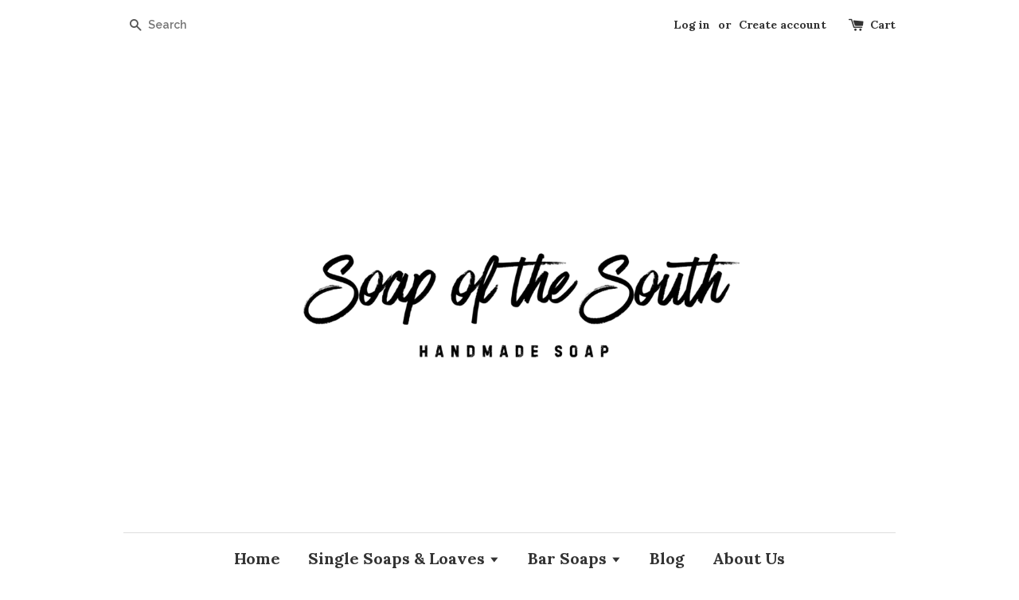

--- FILE ---
content_type: text/html; charset=utf-8
request_url: https://www.handmadewholesalesoaps.net/collections/all
body_size: 16533
content:
<!doctype html>
<!--[if lt IE 7]><html class="no-js lt-ie9 lt-ie8 lt-ie7" lang="en"> <![endif]-->
<!--[if IE 7]><html class="no-js lt-ie9 lt-ie8" lang="en"> <![endif]-->
<!--[if IE 8]><html class="no-js lt-ie9" lang="en"> <![endif]-->
<!--[if IE 9 ]><html class="ie9 no-js"> <![endif]-->
<!--[if (gt IE 9)|!(IE)]><!--> <html class="no-js"> <!--<![endif]-->
<head>

  <!-- Basic page needs ================================================== -->
  <meta charset="utf-8">
  <meta http-equiv="X-UA-Compatible" content="IE=edge,chrome=1">

  

  <!-- Title and description ================================================== -->
  <title>
  Products &ndash; Soap of the South
  </title>

  

  <!-- Social meta ================================================== -->
  

  <meta property="og:type" content="website">
  <meta property="og:title" content="Products">
  <meta property="og:url" content="https://www.handmadewholesalesoaps.net/collections/all">
  
  <meta property="og:image" content="http://www.handmadewholesalesoaps.net/cdn/shop/t/1/assets/logo.png?v=120623685219968825631704731879">
  <meta property="og:image:secure_url" content="https://www.handmadewholesalesoaps.net/cdn/shop/t/1/assets/logo.png?v=120623685219968825631704731879">
  




<meta property="og:site_name" content="Soap of the South">



  <meta name="twitter:card" content="summary">






  <!-- Helpers ================================================== -->
  <link rel="canonical" href="https://www.handmadewholesalesoaps.net/collections/all">
  <meta name="viewport" content="width=device-width,initial-scale=1">
  <meta name="theme-color" content="#f45b4f">

  <!-- CSS ================================================== -->
  <link href="//www.handmadewholesalesoaps.net/cdn/shop/t/1/assets/timber.scss.css?v=184187216829421417181704830168" rel="stylesheet" type="text/css" media="all" />
  <link href="//www.handmadewholesalesoaps.net/cdn/shop/t/1/assets/theme.scss.css?v=124413140185962108611704830168" rel="stylesheet" type="text/css" media="all" />

  
  
  
  <link href="//fonts.googleapis.com/css?family=Raleway:600,800" rel="stylesheet" type="text/css" media="all" />


  
    
    
    <link href="//fonts.googleapis.com/css?family=Cabin:500" rel="stylesheet" type="text/css" media="all" />
  


  
    
    
    <link href="//fonts.googleapis.com/css?family=Lora:700" rel="stylesheet" type="text/css" media="all" />
  



  <!-- Header hook for plugins ================================================== -->
  <script>window.performance && window.performance.mark && window.performance.mark('shopify.content_for_header.start');</script><meta id="shopify-digital-wallet" name="shopify-digital-wallet" content="/10526288/digital_wallets/dialog">
<meta name="shopify-checkout-api-token" content="eef0c3e50d64579b248f5ab2d19f51e6">
<meta id="in-context-paypal-metadata" data-shop-id="10526288" data-venmo-supported="false" data-environment="production" data-locale="en_US" data-paypal-v4="true" data-currency="USD">
<link rel="alternate" type="application/atom+xml" title="Feed" href="/collections/all.atom" />
<link rel="next" href="/collections/all?page=2">
<script async="async" src="/checkouts/internal/preloads.js?locale=en-US"></script>
<link rel="preconnect" href="https://shop.app" crossorigin="anonymous">
<script async="async" src="https://shop.app/checkouts/internal/preloads.js?locale=en-US&shop_id=10526288" crossorigin="anonymous"></script>
<script id="apple-pay-shop-capabilities" type="application/json">{"shopId":10526288,"countryCode":"US","currencyCode":"USD","merchantCapabilities":["supports3DS"],"merchantId":"gid:\/\/shopify\/Shop\/10526288","merchantName":"Soap of the South","requiredBillingContactFields":["postalAddress","email"],"requiredShippingContactFields":["postalAddress","email"],"shippingType":"shipping","supportedNetworks":["visa","masterCard","amex","discover","elo","jcb"],"total":{"type":"pending","label":"Soap of the South","amount":"1.00"},"shopifyPaymentsEnabled":true,"supportsSubscriptions":true}</script>
<script id="shopify-features" type="application/json">{"accessToken":"eef0c3e50d64579b248f5ab2d19f51e6","betas":["rich-media-storefront-analytics"],"domain":"www.handmadewholesalesoaps.net","predictiveSearch":true,"shopId":10526288,"locale":"en"}</script>
<script>var Shopify = Shopify || {};
Shopify.shop = "handmade-wholesale-soaps.myshopify.com";
Shopify.locale = "en";
Shopify.currency = {"active":"USD","rate":"1.0"};
Shopify.country = "US";
Shopify.theme = {"name":"launchpad-star","id":74835331,"schema_name":null,"schema_version":null,"theme_store_id":null,"role":"main"};
Shopify.theme.handle = "null";
Shopify.theme.style = {"id":null,"handle":null};
Shopify.cdnHost = "www.handmadewholesalesoaps.net/cdn";
Shopify.routes = Shopify.routes || {};
Shopify.routes.root = "/";</script>
<script type="module">!function(o){(o.Shopify=o.Shopify||{}).modules=!0}(window);</script>
<script>!function(o){function n(){var o=[];function n(){o.push(Array.prototype.slice.apply(arguments))}return n.q=o,n}var t=o.Shopify=o.Shopify||{};t.loadFeatures=n(),t.autoloadFeatures=n()}(window);</script>
<script>
  window.ShopifyPay = window.ShopifyPay || {};
  window.ShopifyPay.apiHost = "shop.app\/pay";
  window.ShopifyPay.redirectState = null;
</script>
<script id="shop-js-analytics" type="application/json">{"pageType":"collection"}</script>
<script defer="defer" async type="module" src="//www.handmadewholesalesoaps.net/cdn/shopifycloud/shop-js/modules/v2/client.init-shop-cart-sync_BT-GjEfc.en.esm.js"></script>
<script defer="defer" async type="module" src="//www.handmadewholesalesoaps.net/cdn/shopifycloud/shop-js/modules/v2/chunk.common_D58fp_Oc.esm.js"></script>
<script defer="defer" async type="module" src="//www.handmadewholesalesoaps.net/cdn/shopifycloud/shop-js/modules/v2/chunk.modal_xMitdFEc.esm.js"></script>
<script type="module">
  await import("//www.handmadewholesalesoaps.net/cdn/shopifycloud/shop-js/modules/v2/client.init-shop-cart-sync_BT-GjEfc.en.esm.js");
await import("//www.handmadewholesalesoaps.net/cdn/shopifycloud/shop-js/modules/v2/chunk.common_D58fp_Oc.esm.js");
await import("//www.handmadewholesalesoaps.net/cdn/shopifycloud/shop-js/modules/v2/chunk.modal_xMitdFEc.esm.js");

  window.Shopify.SignInWithShop?.initShopCartSync?.({"fedCMEnabled":true,"windoidEnabled":true});

</script>
<script>
  window.Shopify = window.Shopify || {};
  if (!window.Shopify.featureAssets) window.Shopify.featureAssets = {};
  window.Shopify.featureAssets['shop-js'] = {"shop-cart-sync":["modules/v2/client.shop-cart-sync_DZOKe7Ll.en.esm.js","modules/v2/chunk.common_D58fp_Oc.esm.js","modules/v2/chunk.modal_xMitdFEc.esm.js"],"init-fed-cm":["modules/v2/client.init-fed-cm_B6oLuCjv.en.esm.js","modules/v2/chunk.common_D58fp_Oc.esm.js","modules/v2/chunk.modal_xMitdFEc.esm.js"],"shop-cash-offers":["modules/v2/client.shop-cash-offers_D2sdYoxE.en.esm.js","modules/v2/chunk.common_D58fp_Oc.esm.js","modules/v2/chunk.modal_xMitdFEc.esm.js"],"shop-login-button":["modules/v2/client.shop-login-button_QeVjl5Y3.en.esm.js","modules/v2/chunk.common_D58fp_Oc.esm.js","modules/v2/chunk.modal_xMitdFEc.esm.js"],"pay-button":["modules/v2/client.pay-button_DXTOsIq6.en.esm.js","modules/v2/chunk.common_D58fp_Oc.esm.js","modules/v2/chunk.modal_xMitdFEc.esm.js"],"shop-button":["modules/v2/client.shop-button_DQZHx9pm.en.esm.js","modules/v2/chunk.common_D58fp_Oc.esm.js","modules/v2/chunk.modal_xMitdFEc.esm.js"],"avatar":["modules/v2/client.avatar_BTnouDA3.en.esm.js"],"init-windoid":["modules/v2/client.init-windoid_CR1B-cfM.en.esm.js","modules/v2/chunk.common_D58fp_Oc.esm.js","modules/v2/chunk.modal_xMitdFEc.esm.js"],"init-shop-for-new-customer-accounts":["modules/v2/client.init-shop-for-new-customer-accounts_C_vY_xzh.en.esm.js","modules/v2/client.shop-login-button_QeVjl5Y3.en.esm.js","modules/v2/chunk.common_D58fp_Oc.esm.js","modules/v2/chunk.modal_xMitdFEc.esm.js"],"init-shop-email-lookup-coordinator":["modules/v2/client.init-shop-email-lookup-coordinator_BI7n9ZSv.en.esm.js","modules/v2/chunk.common_D58fp_Oc.esm.js","modules/v2/chunk.modal_xMitdFEc.esm.js"],"init-shop-cart-sync":["modules/v2/client.init-shop-cart-sync_BT-GjEfc.en.esm.js","modules/v2/chunk.common_D58fp_Oc.esm.js","modules/v2/chunk.modal_xMitdFEc.esm.js"],"shop-toast-manager":["modules/v2/client.shop-toast-manager_DiYdP3xc.en.esm.js","modules/v2/chunk.common_D58fp_Oc.esm.js","modules/v2/chunk.modal_xMitdFEc.esm.js"],"init-customer-accounts":["modules/v2/client.init-customer-accounts_D9ZNqS-Q.en.esm.js","modules/v2/client.shop-login-button_QeVjl5Y3.en.esm.js","modules/v2/chunk.common_D58fp_Oc.esm.js","modules/v2/chunk.modal_xMitdFEc.esm.js"],"init-customer-accounts-sign-up":["modules/v2/client.init-customer-accounts-sign-up_iGw4briv.en.esm.js","modules/v2/client.shop-login-button_QeVjl5Y3.en.esm.js","modules/v2/chunk.common_D58fp_Oc.esm.js","modules/v2/chunk.modal_xMitdFEc.esm.js"],"shop-follow-button":["modules/v2/client.shop-follow-button_CqMgW2wH.en.esm.js","modules/v2/chunk.common_D58fp_Oc.esm.js","modules/v2/chunk.modal_xMitdFEc.esm.js"],"checkout-modal":["modules/v2/client.checkout-modal_xHeaAweL.en.esm.js","modules/v2/chunk.common_D58fp_Oc.esm.js","modules/v2/chunk.modal_xMitdFEc.esm.js"],"shop-login":["modules/v2/client.shop-login_D91U-Q7h.en.esm.js","modules/v2/chunk.common_D58fp_Oc.esm.js","modules/v2/chunk.modal_xMitdFEc.esm.js"],"lead-capture":["modules/v2/client.lead-capture_BJmE1dJe.en.esm.js","modules/v2/chunk.common_D58fp_Oc.esm.js","modules/v2/chunk.modal_xMitdFEc.esm.js"],"payment-terms":["modules/v2/client.payment-terms_Ci9AEqFq.en.esm.js","modules/v2/chunk.common_D58fp_Oc.esm.js","modules/v2/chunk.modal_xMitdFEc.esm.js"]};
</script>
<script id="__st">var __st={"a":10526288,"offset":-21600,"reqid":"93d2786b-7a0a-400a-a200-4ee3233f5652-1769432266","pageurl":"www.handmadewholesalesoaps.net\/collections\/all","u":"2a0b3b82969e","p":"collection"};</script>
<script>window.ShopifyPaypalV4VisibilityTracking = true;</script>
<script id="captcha-bootstrap">!function(){'use strict';const t='contact',e='account',n='new_comment',o=[[t,t],['blogs',n],['comments',n],[t,'customer']],c=[[e,'customer_login'],[e,'guest_login'],[e,'recover_customer_password'],[e,'create_customer']],r=t=>t.map((([t,e])=>`form[action*='/${t}']:not([data-nocaptcha='true']) input[name='form_type'][value='${e}']`)).join(','),a=t=>()=>t?[...document.querySelectorAll(t)].map((t=>t.form)):[];function s(){const t=[...o],e=r(t);return a(e)}const i='password',u='form_key',d=['recaptcha-v3-token','g-recaptcha-response','h-captcha-response',i],f=()=>{try{return window.sessionStorage}catch{return}},m='__shopify_v',_=t=>t.elements[u];function p(t,e,n=!1){try{const o=window.sessionStorage,c=JSON.parse(o.getItem(e)),{data:r}=function(t){const{data:e,action:n}=t;return t[m]||n?{data:e,action:n}:{data:t,action:n}}(c);for(const[e,n]of Object.entries(r))t.elements[e]&&(t.elements[e].value=n);n&&o.removeItem(e)}catch(o){console.error('form repopulation failed',{error:o})}}const l='form_type',E='cptcha';function T(t){t.dataset[E]=!0}const w=window,h=w.document,L='Shopify',v='ce_forms',y='captcha';let A=!1;((t,e)=>{const n=(g='f06e6c50-85a8-45c8-87d0-21a2b65856fe',I='https://cdn.shopify.com/shopifycloud/storefront-forms-hcaptcha/ce_storefront_forms_captcha_hcaptcha.v1.5.2.iife.js',D={infoText:'Protected by hCaptcha',privacyText:'Privacy',termsText:'Terms'},(t,e,n)=>{const o=w[L][v],c=o.bindForm;if(c)return c(t,g,e,D).then(n);var r;o.q.push([[t,g,e,D],n]),r=I,A||(h.body.append(Object.assign(h.createElement('script'),{id:'captcha-provider',async:!0,src:r})),A=!0)});var g,I,D;w[L]=w[L]||{},w[L][v]=w[L][v]||{},w[L][v].q=[],w[L][y]=w[L][y]||{},w[L][y].protect=function(t,e){n(t,void 0,e),T(t)},Object.freeze(w[L][y]),function(t,e,n,w,h,L){const[v,y,A,g]=function(t,e,n){const i=e?o:[],u=t?c:[],d=[...i,...u],f=r(d),m=r(i),_=r(d.filter((([t,e])=>n.includes(e))));return[a(f),a(m),a(_),s()]}(w,h,L),I=t=>{const e=t.target;return e instanceof HTMLFormElement?e:e&&e.form},D=t=>v().includes(t);t.addEventListener('submit',(t=>{const e=I(t);if(!e)return;const n=D(e)&&!e.dataset.hcaptchaBound&&!e.dataset.recaptchaBound,o=_(e),c=g().includes(e)&&(!o||!o.value);(n||c)&&t.preventDefault(),c&&!n&&(function(t){try{if(!f())return;!function(t){const e=f();if(!e)return;const n=_(t);if(!n)return;const o=n.value;o&&e.removeItem(o)}(t);const e=Array.from(Array(32),(()=>Math.random().toString(36)[2])).join('');!function(t,e){_(t)||t.append(Object.assign(document.createElement('input'),{type:'hidden',name:u})),t.elements[u].value=e}(t,e),function(t,e){const n=f();if(!n)return;const o=[...t.querySelectorAll(`input[type='${i}']`)].map((({name:t})=>t)),c=[...d,...o],r={};for(const[a,s]of new FormData(t).entries())c.includes(a)||(r[a]=s);n.setItem(e,JSON.stringify({[m]:1,action:t.action,data:r}))}(t,e)}catch(e){console.error('failed to persist form',e)}}(e),e.submit())}));const S=(t,e)=>{t&&!t.dataset[E]&&(n(t,e.some((e=>e===t))),T(t))};for(const o of['focusin','change'])t.addEventListener(o,(t=>{const e=I(t);D(e)&&S(e,y())}));const B=e.get('form_key'),M=e.get(l),P=B&&M;t.addEventListener('DOMContentLoaded',(()=>{const t=y();if(P)for(const e of t)e.elements[l].value===M&&p(e,B);[...new Set([...A(),...v().filter((t=>'true'===t.dataset.shopifyCaptcha))])].forEach((e=>S(e,t)))}))}(h,new URLSearchParams(w.location.search),n,t,e,['guest_login'])})(!0,!0)}();</script>
<script integrity="sha256-4kQ18oKyAcykRKYeNunJcIwy7WH5gtpwJnB7kiuLZ1E=" data-source-attribution="shopify.loadfeatures" defer="defer" src="//www.handmadewholesalesoaps.net/cdn/shopifycloud/storefront/assets/storefront/load_feature-a0a9edcb.js" crossorigin="anonymous"></script>
<script crossorigin="anonymous" defer="defer" src="//www.handmadewholesalesoaps.net/cdn/shopifycloud/storefront/assets/shopify_pay/storefront-65b4c6d7.js?v=20250812"></script>
<script data-source-attribution="shopify.dynamic_checkout.dynamic.init">var Shopify=Shopify||{};Shopify.PaymentButton=Shopify.PaymentButton||{isStorefrontPortableWallets:!0,init:function(){window.Shopify.PaymentButton.init=function(){};var t=document.createElement("script");t.src="https://www.handmadewholesalesoaps.net/cdn/shopifycloud/portable-wallets/latest/portable-wallets.en.js",t.type="module",document.head.appendChild(t)}};
</script>
<script data-source-attribution="shopify.dynamic_checkout.buyer_consent">
  function portableWalletsHideBuyerConsent(e){var t=document.getElementById("shopify-buyer-consent"),n=document.getElementById("shopify-subscription-policy-button");t&&n&&(t.classList.add("hidden"),t.setAttribute("aria-hidden","true"),n.removeEventListener("click",e))}function portableWalletsShowBuyerConsent(e){var t=document.getElementById("shopify-buyer-consent"),n=document.getElementById("shopify-subscription-policy-button");t&&n&&(t.classList.remove("hidden"),t.removeAttribute("aria-hidden"),n.addEventListener("click",e))}window.Shopify?.PaymentButton&&(window.Shopify.PaymentButton.hideBuyerConsent=portableWalletsHideBuyerConsent,window.Shopify.PaymentButton.showBuyerConsent=portableWalletsShowBuyerConsent);
</script>
<script data-source-attribution="shopify.dynamic_checkout.cart.bootstrap">document.addEventListener("DOMContentLoaded",(function(){function t(){return document.querySelector("shopify-accelerated-checkout-cart, shopify-accelerated-checkout")}if(t())Shopify.PaymentButton.init();else{new MutationObserver((function(e,n){t()&&(Shopify.PaymentButton.init(),n.disconnect())})).observe(document.body,{childList:!0,subtree:!0})}}));
</script>
<link id="shopify-accelerated-checkout-styles" rel="stylesheet" media="screen" href="https://www.handmadewholesalesoaps.net/cdn/shopifycloud/portable-wallets/latest/accelerated-checkout-backwards-compat.css" crossorigin="anonymous">
<style id="shopify-accelerated-checkout-cart">
        #shopify-buyer-consent {
  margin-top: 1em;
  display: inline-block;
  width: 100%;
}

#shopify-buyer-consent.hidden {
  display: none;
}

#shopify-subscription-policy-button {
  background: none;
  border: none;
  padding: 0;
  text-decoration: underline;
  font-size: inherit;
  cursor: pointer;
}

#shopify-subscription-policy-button::before {
  box-shadow: none;
}

      </style>

<script>window.performance && window.performance.mark && window.performance.mark('shopify.content_for_header.end');</script>

  

<!--[if lt IE 9]>
<script src="//cdnjs.cloudflare.com/ajax/libs/html5shiv/3.7.2/html5shiv.min.js" type="text/javascript"></script>
<script src="//www.handmadewholesalesoaps.net/cdn/shop/t/1/assets/respond.min.js?v=52248677837542619231446869118" type="text/javascript"></script>
<link href="//www.handmadewholesalesoaps.net/cdn/shop/t/1/assets/respond-proxy.html" id="respond-proxy" rel="respond-proxy" />
<link href="//www.handmadewholesalesoaps.net/search?q=73d348f93c2d3067e1f96dfb52208e42" id="respond-redirect" rel="respond-redirect" />
<script src="//www.handmadewholesalesoaps.net/search?q=73d348f93c2d3067e1f96dfb52208e42" type="text/javascript"></script>
<![endif]-->



  <script src="//ajax.googleapis.com/ajax/libs/jquery/1.11.0/jquery.min.js" type="text/javascript"></script>
  <script src="//www.handmadewholesalesoaps.net/cdn/shop/t/1/assets/modernizr.min.js?v=26620055551102246001446869117" type="text/javascript"></script>

  
  

<link href="https://monorail-edge.shopifysvc.com" rel="dns-prefetch">
<script>(function(){if ("sendBeacon" in navigator && "performance" in window) {try {var session_token_from_headers = performance.getEntriesByType('navigation')[0].serverTiming.find(x => x.name == '_s').description;} catch {var session_token_from_headers = undefined;}var session_cookie_matches = document.cookie.match(/_shopify_s=([^;]*)/);var session_token_from_cookie = session_cookie_matches && session_cookie_matches.length === 2 ? session_cookie_matches[1] : "";var session_token = session_token_from_headers || session_token_from_cookie || "";function handle_abandonment_event(e) {var entries = performance.getEntries().filter(function(entry) {return /monorail-edge.shopifysvc.com/.test(entry.name);});if (!window.abandonment_tracked && entries.length === 0) {window.abandonment_tracked = true;var currentMs = Date.now();var navigation_start = performance.timing.navigationStart;var payload = {shop_id: 10526288,url: window.location.href,navigation_start,duration: currentMs - navigation_start,session_token,page_type: "collection"};window.navigator.sendBeacon("https://monorail-edge.shopifysvc.com/v1/produce", JSON.stringify({schema_id: "online_store_buyer_site_abandonment/1.1",payload: payload,metadata: {event_created_at_ms: currentMs,event_sent_at_ms: currentMs}}));}}window.addEventListener('pagehide', handle_abandonment_event);}}());</script>
<script id="web-pixels-manager-setup">(function e(e,d,r,n,o){if(void 0===o&&(o={}),!Boolean(null===(a=null===(i=window.Shopify)||void 0===i?void 0:i.analytics)||void 0===a?void 0:a.replayQueue)){var i,a;window.Shopify=window.Shopify||{};var t=window.Shopify;t.analytics=t.analytics||{};var s=t.analytics;s.replayQueue=[],s.publish=function(e,d,r){return s.replayQueue.push([e,d,r]),!0};try{self.performance.mark("wpm:start")}catch(e){}var l=function(){var e={modern:/Edge?\/(1{2}[4-9]|1[2-9]\d|[2-9]\d{2}|\d{4,})\.\d+(\.\d+|)|Firefox\/(1{2}[4-9]|1[2-9]\d|[2-9]\d{2}|\d{4,})\.\d+(\.\d+|)|Chrom(ium|e)\/(9{2}|\d{3,})\.\d+(\.\d+|)|(Maci|X1{2}).+ Version\/(15\.\d+|(1[6-9]|[2-9]\d|\d{3,})\.\d+)([,.]\d+|)( \(\w+\)|)( Mobile\/\w+|) Safari\/|Chrome.+OPR\/(9{2}|\d{3,})\.\d+\.\d+|(CPU[ +]OS|iPhone[ +]OS|CPU[ +]iPhone|CPU IPhone OS|CPU iPad OS)[ +]+(15[._]\d+|(1[6-9]|[2-9]\d|\d{3,})[._]\d+)([._]\d+|)|Android:?[ /-](13[3-9]|1[4-9]\d|[2-9]\d{2}|\d{4,})(\.\d+|)(\.\d+|)|Android.+Firefox\/(13[5-9]|1[4-9]\d|[2-9]\d{2}|\d{4,})\.\d+(\.\d+|)|Android.+Chrom(ium|e)\/(13[3-9]|1[4-9]\d|[2-9]\d{2}|\d{4,})\.\d+(\.\d+|)|SamsungBrowser\/([2-9]\d|\d{3,})\.\d+/,legacy:/Edge?\/(1[6-9]|[2-9]\d|\d{3,})\.\d+(\.\d+|)|Firefox\/(5[4-9]|[6-9]\d|\d{3,})\.\d+(\.\d+|)|Chrom(ium|e)\/(5[1-9]|[6-9]\d|\d{3,})\.\d+(\.\d+|)([\d.]+$|.*Safari\/(?![\d.]+ Edge\/[\d.]+$))|(Maci|X1{2}).+ Version\/(10\.\d+|(1[1-9]|[2-9]\d|\d{3,})\.\d+)([,.]\d+|)( \(\w+\)|)( Mobile\/\w+|) Safari\/|Chrome.+OPR\/(3[89]|[4-9]\d|\d{3,})\.\d+\.\d+|(CPU[ +]OS|iPhone[ +]OS|CPU[ +]iPhone|CPU IPhone OS|CPU iPad OS)[ +]+(10[._]\d+|(1[1-9]|[2-9]\d|\d{3,})[._]\d+)([._]\d+|)|Android:?[ /-](13[3-9]|1[4-9]\d|[2-9]\d{2}|\d{4,})(\.\d+|)(\.\d+|)|Mobile Safari.+OPR\/([89]\d|\d{3,})\.\d+\.\d+|Android.+Firefox\/(13[5-9]|1[4-9]\d|[2-9]\d{2}|\d{4,})\.\d+(\.\d+|)|Android.+Chrom(ium|e)\/(13[3-9]|1[4-9]\d|[2-9]\d{2}|\d{4,})\.\d+(\.\d+|)|Android.+(UC? ?Browser|UCWEB|U3)[ /]?(15\.([5-9]|\d{2,})|(1[6-9]|[2-9]\d|\d{3,})\.\d+)\.\d+|SamsungBrowser\/(5\.\d+|([6-9]|\d{2,})\.\d+)|Android.+MQ{2}Browser\/(14(\.(9|\d{2,})|)|(1[5-9]|[2-9]\d|\d{3,})(\.\d+|))(\.\d+|)|K[Aa][Ii]OS\/(3\.\d+|([4-9]|\d{2,})\.\d+)(\.\d+|)/},d=e.modern,r=e.legacy,n=navigator.userAgent;return n.match(d)?"modern":n.match(r)?"legacy":"unknown"}(),u="modern"===l?"modern":"legacy",c=(null!=n?n:{modern:"",legacy:""})[u],f=function(e){return[e.baseUrl,"/wpm","/b",e.hashVersion,"modern"===e.buildTarget?"m":"l",".js"].join("")}({baseUrl:d,hashVersion:r,buildTarget:u}),m=function(e){var d=e.version,r=e.bundleTarget,n=e.surface,o=e.pageUrl,i=e.monorailEndpoint;return{emit:function(e){var a=e.status,t=e.errorMsg,s=(new Date).getTime(),l=JSON.stringify({metadata:{event_sent_at_ms:s},events:[{schema_id:"web_pixels_manager_load/3.1",payload:{version:d,bundle_target:r,page_url:o,status:a,surface:n,error_msg:t},metadata:{event_created_at_ms:s}}]});if(!i)return console&&console.warn&&console.warn("[Web Pixels Manager] No Monorail endpoint provided, skipping logging."),!1;try{return self.navigator.sendBeacon.bind(self.navigator)(i,l)}catch(e){}var u=new XMLHttpRequest;try{return u.open("POST",i,!0),u.setRequestHeader("Content-Type","text/plain"),u.send(l),!0}catch(e){return console&&console.warn&&console.warn("[Web Pixels Manager] Got an unhandled error while logging to Monorail."),!1}}}}({version:r,bundleTarget:l,surface:e.surface,pageUrl:self.location.href,monorailEndpoint:e.monorailEndpoint});try{o.browserTarget=l,function(e){var d=e.src,r=e.async,n=void 0===r||r,o=e.onload,i=e.onerror,a=e.sri,t=e.scriptDataAttributes,s=void 0===t?{}:t,l=document.createElement("script"),u=document.querySelector("head"),c=document.querySelector("body");if(l.async=n,l.src=d,a&&(l.integrity=a,l.crossOrigin="anonymous"),s)for(var f in s)if(Object.prototype.hasOwnProperty.call(s,f))try{l.dataset[f]=s[f]}catch(e){}if(o&&l.addEventListener("load",o),i&&l.addEventListener("error",i),u)u.appendChild(l);else{if(!c)throw new Error("Did not find a head or body element to append the script");c.appendChild(l)}}({src:f,async:!0,onload:function(){if(!function(){var e,d;return Boolean(null===(d=null===(e=window.Shopify)||void 0===e?void 0:e.analytics)||void 0===d?void 0:d.initialized)}()){var d=window.webPixelsManager.init(e)||void 0;if(d){var r=window.Shopify.analytics;r.replayQueue.forEach((function(e){var r=e[0],n=e[1],o=e[2];d.publishCustomEvent(r,n,o)})),r.replayQueue=[],r.publish=d.publishCustomEvent,r.visitor=d.visitor,r.initialized=!0}}},onerror:function(){return m.emit({status:"failed",errorMsg:"".concat(f," has failed to load")})},sri:function(e){var d=/^sha384-[A-Za-z0-9+/=]+$/;return"string"==typeof e&&d.test(e)}(c)?c:"",scriptDataAttributes:o}),m.emit({status:"loading"})}catch(e){m.emit({status:"failed",errorMsg:(null==e?void 0:e.message)||"Unknown error"})}}})({shopId: 10526288,storefrontBaseUrl: "https://www.handmadewholesalesoaps.net",extensionsBaseUrl: "https://extensions.shopifycdn.com/cdn/shopifycloud/web-pixels-manager",monorailEndpoint: "https://monorail-edge.shopifysvc.com/unstable/produce_batch",surface: "storefront-renderer",enabledBetaFlags: ["2dca8a86"],webPixelsConfigList: [{"id":"43712586","configuration":"{\"tagID\":\"2613912839213\"}","eventPayloadVersion":"v1","runtimeContext":"STRICT","scriptVersion":"18031546ee651571ed29edbe71a3550b","type":"APP","apiClientId":3009811,"privacyPurposes":["ANALYTICS","MARKETING","SALE_OF_DATA"],"dataSharingAdjustments":{"protectedCustomerApprovalScopes":["read_customer_address","read_customer_email","read_customer_name","read_customer_personal_data","read_customer_phone"]}},{"id":"shopify-app-pixel","configuration":"{}","eventPayloadVersion":"v1","runtimeContext":"STRICT","scriptVersion":"0450","apiClientId":"shopify-pixel","type":"APP","privacyPurposes":["ANALYTICS","MARKETING"]},{"id":"shopify-custom-pixel","eventPayloadVersion":"v1","runtimeContext":"LAX","scriptVersion":"0450","apiClientId":"shopify-pixel","type":"CUSTOM","privacyPurposes":["ANALYTICS","MARKETING"]}],isMerchantRequest: false,initData: {"shop":{"name":"Soap of the South","paymentSettings":{"currencyCode":"USD"},"myshopifyDomain":"handmade-wholesale-soaps.myshopify.com","countryCode":"US","storefrontUrl":"https:\/\/www.handmadewholesalesoaps.net"},"customer":null,"cart":null,"checkout":null,"productVariants":[],"purchasingCompany":null},},"https://www.handmadewholesalesoaps.net/cdn","fcfee988w5aeb613cpc8e4bc33m6693e112",{"modern":"","legacy":""},{"shopId":"10526288","storefrontBaseUrl":"https:\/\/www.handmadewholesalesoaps.net","extensionBaseUrl":"https:\/\/extensions.shopifycdn.com\/cdn\/shopifycloud\/web-pixels-manager","surface":"storefront-renderer","enabledBetaFlags":"[\"2dca8a86\"]","isMerchantRequest":"false","hashVersion":"fcfee988w5aeb613cpc8e4bc33m6693e112","publish":"custom","events":"[[\"page_viewed\",{}],[\"collection_viewed\",{\"collection\":{\"id\":\"\",\"title\":\"Products\",\"productVariants\":[{\"price\":{\"amount\":7.5,\"currencyCode\":\"USD\"},\"product\":{\"title\":\"Apple Pecan Sage Soap\",\"vendor\":\"Soap of the South\",\"id\":\"6660680712266\",\"untranslatedTitle\":\"Apple Pecan Sage Soap\",\"url\":\"\/products\/apple-pecan-sage-soap-loaf-free-shipping\",\"type\":\"Soap Bar\"},\"id\":\"40631270834250\",\"image\":{\"src\":\"\/\/www.handmadewholesalesoaps.net\/cdn\/shop\/products\/APPLEPECANSAGEBARS2.jpg?v=1704817383\"},\"sku\":\"\",\"title\":\"SINGLE BAR\",\"untranslatedTitle\":\"SINGLE BAR\"},{\"price\":{\"amount\":7.5,\"currencyCode\":\"USD\"},\"product\":{\"title\":\"Aqua Spa Salt Soap Bar\",\"vendor\":\"Soap of the South\",\"id\":\"3917030467\",\"untranslatedTitle\":\"Aqua Spa Salt Soap Bar\",\"url\":\"\/products\/aqua-spa-salt-soap\",\"type\":\"salt bar soap\"},\"id\":\"11226620227\",\"image\":{\"src\":\"\/\/www.handmadewholesalesoaps.net\/cdn\/shop\/products\/black-salt-bars-qty-4-10.gif?v=1515120287\"},\"sku\":\"AQUASPABR-1\",\"title\":\"Default Title\",\"untranslatedTitle\":\"Default Title\"},{\"price\":{\"amount\":7.5,\"currencyCode\":\"USD\"},\"product\":{\"title\":\"Aqua Spa Soap\",\"vendor\":\"Soap of the South\",\"id\":\"6725149622346\",\"untranslatedTitle\":\"Aqua Spa Soap\",\"url\":\"\/products\/soap-of-the-south-aqua-spa\",\"type\":\"Men's Soap Loaves\"},\"id\":\"40648912306250\",\"image\":{\"src\":\"\/\/www.handmadewholesalesoaps.net\/cdn\/shop\/products\/aquaspa.png?v=1638928895\"},\"sku\":\"\",\"title\":\"SINGLE BAR\",\"untranslatedTitle\":\"SINGLE BAR\"},{\"price\":{\"amount\":8.5,\"currencyCode\":\"USD\"},\"product\":{\"title\":\"Bamboo \u0026 Grapefruit Loofah Soap\",\"vendor\":\"Soap of the South\",\"id\":\"3615693763\",\"untranslatedTitle\":\"Bamboo \u0026 Grapefruit Loofah Soap\",\"url\":\"\/products\/bamboo-white-grapefruit-loofah-soap-loaf-wholesale\",\"type\":\"Loofah Soap Loaves\"},\"id\":\"40631364780106\",\"image\":{\"src\":\"\/\/www.handmadewholesalesoaps.net\/cdn\/shop\/products\/20200222_125331.jpg?v=1704747032\"},\"sku\":\"\",\"title\":\"SINGLE BAR\",\"untranslatedTitle\":\"SINGLE BAR\"},{\"price\":{\"amount\":7.5,\"currencyCode\":\"USD\"},\"product\":{\"title\":\"Banana Cream Pie Soap\",\"vendor\":\"Soap of the South\",\"id\":\"3605926275\",\"untranslatedTitle\":\"Banana Cream Pie Soap\",\"url\":\"\/products\/banana-cream-pie-soap-loaf-wholesale\",\"type\":\"Shea Butter Soap Loaf\"},\"id\":\"40650690199626\",\"image\":{\"src\":\"\/\/www.handmadewholesalesoaps.net\/cdn\/shop\/products\/101_1024x1024_c2940117-4470-4210-9a17-f2ff8afb7b4d.jpg?v=1588182745\"},\"sku\":\"\",\"title\":\"SINGLE BAR\",\"untranslatedTitle\":\"SINGLE BAR\"},{\"price\":{\"amount\":7.5,\"currencyCode\":\"USD\"},\"product\":{\"title\":\"Bay Rum Soap Glycerin Soap\",\"vendor\":\"Soap of the South\",\"id\":\"3616613571\",\"untranslatedTitle\":\"Bay Rum Soap Glycerin Soap\",\"url\":\"\/products\/bay-rum-soap-loaf-wholesale\",\"type\":\"Men's Soap Loaves\"},\"id\":\"40648898609226\",\"image\":{\"src\":\"\/\/www.handmadewholesalesoaps.net\/cdn\/shop\/products\/20200913-134154.jpg?v=1601168465\"},\"sku\":\"\",\"title\":\"SINGLE BAR\",\"untranslatedTitle\":\"SINGLE BAR\"},{\"price\":{\"amount\":8.5,\"currencyCode\":\"USD\"},\"product\":{\"title\":\"Bergamot Loofah Soap\",\"vendor\":\"Soap of the South\",\"id\":\"3615595331\",\"untranslatedTitle\":\"Bergamot Loofah Soap\",\"url\":\"\/products\/bergamot-loofah-soap-loaf-wholesale\",\"type\":\"Loofah Soaps\"},\"id\":\"40631366221898\",\"image\":{\"src\":\"\/\/www.handmadewholesalesoaps.net\/cdn\/shop\/products\/BERGAMOT_LOOFAH_LOAF.gif?v=1512701557\"},\"sku\":\"\",\"title\":\"SINGLE BAR\",\"untranslatedTitle\":\"SINGLE BAR\"},{\"price\":{\"amount\":7.5,\"currencyCode\":\"USD\"},\"product\":{\"title\":\"Black Linen Soap\",\"vendor\":\"Soap of the South\",\"id\":\"3607623363\",\"untranslatedTitle\":\"Black Linen Soap\",\"url\":\"\/products\/black-linen-soap-loaf-wholesale\",\"type\":\"Shea Butter Soap Loaf\"},\"id\":\"40648744566858\",\"image\":{\"src\":\"\/\/www.handmadewholesalesoaps.net\/cdn\/shop\/products\/Untitleddesign_4.png?v=1689352879\"},\"sku\":\"\",\"title\":\"SINGLE BAR\",\"untranslatedTitle\":\"SINGLE BAR\"},{\"price\":{\"amount\":8.5,\"currencyCode\":\"USD\"},\"product\":{\"title\":\"Black Raspberry Vanilla Loofah Soap\",\"vendor\":\"Soap of the South\",\"id\":\"6668605161546\",\"untranslatedTitle\":\"Black Raspberry Vanilla Loofah Soap\",\"url\":\"\/products\/black-raspberry-vanilla-loofah-soap-loaf\",\"type\":\"Loofah Soap Loaves\"},\"id\":\"40631371595850\",\"image\":{\"src\":\"\/\/www.handmadewholesalesoaps.net\/cdn\/shop\/products\/blackraspberryloofah3.jpg?v=1632447350\"},\"sku\":\"\",\"title\":\"SINGLE BAR\",\"untranslatedTitle\":\"SINGLE BAR\"},{\"price\":{\"amount\":7.5,\"currencyCode\":\"USD\"},\"product\":{\"title\":\"Black Raspberry Vanilla Soap\",\"vendor\":\"Soap of the South\",\"id\":\"6668601196618\",\"untranslatedTitle\":\"Black Raspberry Vanilla Soap\",\"url\":\"\/products\/black-raspberry-vanilla-shea-butter-soap-free-shipping\",\"type\":\"Bar Soap\"},\"id\":\"40631278764106\",\"image\":{\"src\":\"\/\/www.handmadewholesalesoaps.net\/cdn\/shop\/products\/blackraspberryvanilla9.jpg?v=1704820290\"},\"sku\":\"\",\"title\":\"SINGLE BAR\",\"untranslatedTitle\":\"SINGLE BAR\"},{\"price\":{\"amount\":7.5,\"currencyCode\":\"USD\"},\"product\":{\"title\":\"Coconut Lime Verbena Soap\",\"vendor\":\"Soap of the South\",\"id\":\"3597110851\",\"untranslatedTitle\":\"Coconut Lime Verbena Soap\",\"url\":\"\/products\/coconut-lime-verbena-soap-loaf\",\"type\":\"Soap Bar\"},\"id\":\"40631282171978\",\"image\":{\"src\":\"\/\/www.handmadewholesalesoaps.net\/cdn\/shop\/products\/COCONUT_LIME_VERBENA_LF.gif?v=1446870468\"},\"sku\":\"\",\"title\":\"SINGLE BAR\",\"untranslatedTitle\":\"SINGLE BAR\"},{\"price\":{\"amount\":8.25,\"currencyCode\":\"USD\"},\"product\":{\"title\":\"Coconut Sandalwood Loofah Soap Bar\",\"vendor\":\"Soap of the South\",\"id\":\"633641730112\",\"untranslatedTitle\":\"Coconut Sandalwood Loofah Soap Bar\",\"url\":\"\/products\/loofah-soap-bar-coconut-shea\",\"type\":\"Loofah Soap\"},\"id\":\"32013595639882\",\"image\":{\"src\":\"\/\/www.handmadewholesalesoaps.net\/cdn\/shop\/products\/DSC07533.JPG?v=1588257823\"},\"sku\":\"\",\"title\":\"1 BAR\",\"untranslatedTitle\":\"1 BAR\"}]}}]]"});</script><script>
  window.ShopifyAnalytics = window.ShopifyAnalytics || {};
  window.ShopifyAnalytics.meta = window.ShopifyAnalytics.meta || {};
  window.ShopifyAnalytics.meta.currency = 'USD';
  var meta = {"products":[{"id":6660680712266,"gid":"gid:\/\/shopify\/Product\/6660680712266","vendor":"Soap of the South","type":"Soap Bar","handle":"apple-pecan-sage-soap-loaf-free-shipping","variants":[{"id":40631270834250,"price":750,"name":"Apple Pecan Sage Soap - SINGLE BAR","public_title":"SINGLE BAR","sku":""},{"id":39394924396618,"price":2650,"name":"Apple Pecan Sage Soap - 4 BARS","public_title":"4 BARS","sku":""},{"id":39394924462154,"price":4000,"name":"Apple Pecan Sage Soap - 8 BARS","public_title":"8 BARS","sku":""},{"id":39394924363850,"price":2500,"name":"Apple Pecan Sage Soap - 1\/2 LOAF UNCUT","public_title":"1\/2 LOAF UNCUT","sku":""},{"id":39394924429386,"price":3600,"name":"Apple Pecan Sage Soap - FULL LOAF UNCUT","public_title":"FULL LOAF UNCUT","sku":""}],"remote":false},{"id":3917030467,"gid":"gid:\/\/shopify\/Product\/3917030467","vendor":"Soap of the South","type":"salt bar soap","handle":"aqua-spa-salt-soap","variants":[{"id":11226620227,"price":750,"name":"Aqua Spa Salt Soap Bar","public_title":null,"sku":"AQUASPABR-1"}],"remote":false},{"id":6725149622346,"gid":"gid:\/\/shopify\/Product\/6725149622346","vendor":"Soap of the South","type":"Men's Soap Loaves","handle":"soap-of-the-south-aqua-spa","variants":[{"id":40648912306250,"price":750,"name":"Aqua Spa Soap - SINGLE BAR","public_title":"SINGLE BAR","sku":""},{"id":39527034454090,"price":2650,"name":"Aqua Spa Soap - 4 BARS","public_title":"4 BARS","sku":""},{"id":39527034519626,"price":4000,"name":"Aqua Spa Soap - 8 BARS","public_title":"8 BARS","sku":""},{"id":39527034421322,"price":2500,"name":"Aqua Spa Soap - HALF LOAF UNCUT","public_title":"HALF LOAF UNCUT","sku":""},{"id":39527034486858,"price":3600,"name":"Aqua Spa Soap - FULL LOAF UNCUT","public_title":"FULL LOAF UNCUT","sku":""}],"remote":false},{"id":3615693763,"gid":"gid:\/\/shopify\/Product\/3615693763","vendor":"Soap of the South","type":"Loofah Soap Loaves","handle":"bamboo-white-grapefruit-loofah-soap-loaf-wholesale","variants":[{"id":40631364780106,"price":850,"name":"Bamboo \u0026 Grapefruit Loofah Soap - SINGLE BAR","public_title":"SINGLE BAR","sku":""},{"id":40427656937546,"price":2800,"name":"Bamboo \u0026 Grapefruit Loofah Soap - 4 BARS","public_title":"4 BARS","sku":""},{"id":15918443298890,"price":4200,"name":"Bamboo \u0026 Grapefruit Loofah Soap - 8 BARS","public_title":"8 BARS","sku":""},{"id":40427656904778,"price":2600,"name":"Bamboo \u0026 Grapefruit Loofah Soap - UNCUT 1\/2 LOAF","public_title":"UNCUT 1\/2 LOAF","sku":""},{"id":15880454307914,"price":3850,"name":"Bamboo \u0026 Grapefruit Loofah Soap - UNCUT LOAF","public_title":"UNCUT LOAF","sku":""}],"remote":false},{"id":3605926275,"gid":"gid:\/\/shopify\/Product\/3605926275","vendor":"Soap of the South","type":"Shea Butter Soap Loaf","handle":"banana-cream-pie-soap-loaf-wholesale","variants":[{"id":40650690199626,"price":750,"name":"Banana Cream Pie Soap - SINGLE BAR","public_title":"SINGLE BAR","sku":""},{"id":39463740014666,"price":2650,"name":"Banana Cream Pie Soap - 4 BARS","public_title":"4 BARS","sku":"BNCRMPIELF-10"},{"id":16239332687946,"price":4000,"name":"Banana Cream Pie Soap - 8 BARS","public_title":"8 BARS","sku":"BNCRMPIELF-11"},{"id":39463739981898,"price":2500,"name":"Banana Cream Pie Soap - HALF LOAF UNCUT","public_title":"HALF LOAF UNCUT","sku":"BNCRMPIELF-10"},{"id":15881401958474,"price":3600,"name":"Banana Cream Pie Soap - FULL LOAF UNCUT","public_title":"FULL LOAF UNCUT","sku":"BNCRMPIELF-10"}],"remote":false},{"id":3616613571,"gid":"gid:\/\/shopify\/Product\/3616613571","vendor":"Soap of the South","type":"Men's Soap Loaves","handle":"bay-rum-soap-loaf-wholesale","variants":[{"id":40648898609226,"price":750,"name":"Bay Rum Soap Glycerin Soap - SINGLE BAR","public_title":"SINGLE BAR","sku":""},{"id":40427657232458,"price":2650,"name":"Bay Rum Soap Glycerin Soap - 4 BARS","public_title":"4 BARS","sku":""},{"id":15888786063434,"price":4000,"name":"Bay Rum Soap Glycerin Soap - 8 BARS","public_title":"8 BARS","sku":"BAYRUMLF-11"},{"id":40427657265226,"price":2500,"name":"Bay Rum Soap Glycerin Soap - UNCUT HALF LOAF","public_title":"UNCUT HALF LOAF","sku":""},{"id":15881316302922,"price":3600,"name":"Bay Rum Soap Glycerin Soap - UNCUT FULL LOAF","public_title":"UNCUT FULL LOAF","sku":"BAYRUMLF-10"}],"remote":false},{"id":3615595331,"gid":"gid:\/\/shopify\/Product\/3615595331","vendor":"Soap of the South","type":"Loofah Soaps","handle":"bergamot-loofah-soap-loaf-wholesale","variants":[{"id":40631366221898,"price":850,"name":"Bergamot Loofah Soap - SINGLE BAR","public_title":"SINGLE BAR","sku":""},{"id":40631366254666,"price":2800,"name":"Bergamot Loofah Soap - 4 BARS","public_title":"4 BARS","sku":""},{"id":15888787046474,"price":4200,"name":"Bergamot Loofah Soap - 8 BARS","public_title":"8 BARS","sku":"BRGMOTLFAHLF-9"},{"id":40631366189130,"price":2600,"name":"Bergamot Loofah Soap - UNCUT HALF LOAF","public_title":"UNCUT HALF LOAF","sku":""},{"id":15881318170698,"price":3850,"name":"Bergamot Loofah Soap - UNCUT FULL LOAF","public_title":"UNCUT FULL LOAF","sku":"BRGMOTLFAHLF-8"}],"remote":false},{"id":3607623363,"gid":"gid:\/\/shopify\/Product\/3607623363","vendor":"Soap of the South","type":"Shea Butter Soap Loaf","handle":"black-linen-soap-loaf-wholesale","variants":[{"id":40648744566858,"price":750,"name":"Black Linen Soap - SINGLE BAR","public_title":"SINGLE BAR","sku":""},{"id":39410170986570,"price":2650,"name":"Black Linen Soap - 4 BARS","public_title":"4 BARS","sku":""},{"id":39410171510858,"price":4000,"name":"Black Linen Soap - 8 BARS","public_title":"8 BARS","sku":""},{"id":15881425387594,"price":2500,"name":"Black Linen Soap - UNCUT 1\/2 LOAF","public_title":"UNCUT 1\/2 LOAF","sku":"BLCKLNLF-8"},{"id":39410171248714,"price":3600,"name":"Black Linen Soap - UNCUT FULL LOAF","public_title":"UNCUT FULL LOAF","sku":""}],"remote":false},{"id":6668605161546,"gid":"gid:\/\/shopify\/Product\/6668605161546","vendor":"Soap of the South","type":"Loofah Soap Loaves","handle":"black-raspberry-vanilla-loofah-soap-loaf","variants":[{"id":40631371595850,"price":850,"name":"Black Raspberry Vanilla Loofah Soap - SINGLE BAR","public_title":"SINGLE BAR","sku":""},{"id":39404790054986,"price":2800,"name":"Black Raspberry Vanilla Loofah Soap - 4 BARS","public_title":"4 BARS","sku":""},{"id":39404790120522,"price":4200,"name":"Black Raspberry Vanilla Loofah Soap - 8 BARS","public_title":"8 BARS","sku":""},{"id":39404790022218,"price":2600,"name":"Black Raspberry Vanilla Loofah Soap - HALF LOAF UNCUT","public_title":"HALF LOAF UNCUT","sku":""},{"id":39404790087754,"price":3850,"name":"Black Raspberry Vanilla Loofah Soap - FULL LOAF UNCUT","public_title":"FULL LOAF UNCUT","sku":""}],"remote":false},{"id":6668601196618,"gid":"gid:\/\/shopify\/Product\/6668601196618","vendor":"Soap of the South","type":"Bar Soap","handle":"black-raspberry-vanilla-shea-butter-soap-free-shipping","variants":[{"id":40631278764106,"price":750,"name":"Black Raspberry Vanilla Soap - SINGLE BAR","public_title":"SINGLE BAR","sku":""},{"id":39404786876490,"price":2650,"name":"Black Raspberry Vanilla Soap - 4 BARS","public_title":"4 BARS","sku":""},{"id":39404786942026,"price":4000,"name":"Black Raspberry Vanilla Soap - 8 BARS","public_title":"8 BARS","sku":""},{"id":39404786843722,"price":2500,"name":"Black Raspberry Vanilla Soap - HALF LOAF UNCUT","public_title":"HALF LOAF UNCUT","sku":""},{"id":39404786909258,"price":3600,"name":"Black Raspberry Vanilla Soap - FULL LOAF UNCUT","public_title":"FULL LOAF UNCUT","sku":""}],"remote":false},{"id":3597110851,"gid":"gid:\/\/shopify\/Product\/3597110851","vendor":"Soap of the South","type":"Soap Bar","handle":"coconut-lime-verbena-soap-loaf","variants":[{"id":40631282171978,"price":750,"name":"Coconut Lime Verbena Soap - SINGLE BAR","public_title":"SINGLE BAR","sku":""},{"id":40631282204746,"price":2650,"name":"Coconut Lime Verbena Soap - 4 BARS","public_title":"4 BARS","sku":""},{"id":16239369814090,"price":4000,"name":"Coconut Lime Verbena Soap - 8 BARS","public_title":"8 BARS","sku":"CCLVBLF-9"},{"id":40631282237514,"price":2500,"name":"Coconut Lime Verbena Soap - UNCUT HALF LOAF","public_title":"UNCUT HALF LOAF","sku":""},{"id":40631282270282,"price":3600,"name":"Coconut Lime Verbena Soap - UNCUT FULL LOAF","public_title":"UNCUT FULL LOAF","sku":""}],"remote":false},{"id":633641730112,"gid":"gid:\/\/shopify\/Product\/633641730112","vendor":"Soap of the South","type":"Loofah Soap","handle":"loofah-soap-bar-coconut-shea","variants":[{"id":32013595639882,"price":825,"name":"Coconut Sandalwood Loofah Soap Bar - 1 BAR","public_title":"1 BAR","sku":""},{"id":32013595672650,"price":2800,"name":"Coconut Sandalwood Loofah Soap Bar - 4 BARS","public_title":"4 BARS","sku":""},{"id":32013595705418,"price":4200,"name":"Coconut Sandalwood Loofah Soap Bar - 8 BARS","public_title":"8 BARS","sku":""}],"remote":false}],"page":{"pageType":"collection","requestId":"93d2786b-7a0a-400a-a200-4ee3233f5652-1769432266"}};
  for (var attr in meta) {
    window.ShopifyAnalytics.meta[attr] = meta[attr];
  }
</script>
<script class="analytics">
  (function () {
    var customDocumentWrite = function(content) {
      var jquery = null;

      if (window.jQuery) {
        jquery = window.jQuery;
      } else if (window.Checkout && window.Checkout.$) {
        jquery = window.Checkout.$;
      }

      if (jquery) {
        jquery('body').append(content);
      }
    };

    var hasLoggedConversion = function(token) {
      if (token) {
        return document.cookie.indexOf('loggedConversion=' + token) !== -1;
      }
      return false;
    }

    var setCookieIfConversion = function(token) {
      if (token) {
        var twoMonthsFromNow = new Date(Date.now());
        twoMonthsFromNow.setMonth(twoMonthsFromNow.getMonth() + 2);

        document.cookie = 'loggedConversion=' + token + '; expires=' + twoMonthsFromNow;
      }
    }

    var trekkie = window.ShopifyAnalytics.lib = window.trekkie = window.trekkie || [];
    if (trekkie.integrations) {
      return;
    }
    trekkie.methods = [
      'identify',
      'page',
      'ready',
      'track',
      'trackForm',
      'trackLink'
    ];
    trekkie.factory = function(method) {
      return function() {
        var args = Array.prototype.slice.call(arguments);
        args.unshift(method);
        trekkie.push(args);
        return trekkie;
      };
    };
    for (var i = 0; i < trekkie.methods.length; i++) {
      var key = trekkie.methods[i];
      trekkie[key] = trekkie.factory(key);
    }
    trekkie.load = function(config) {
      trekkie.config = config || {};
      trekkie.config.initialDocumentCookie = document.cookie;
      var first = document.getElementsByTagName('script')[0];
      var script = document.createElement('script');
      script.type = 'text/javascript';
      script.onerror = function(e) {
        var scriptFallback = document.createElement('script');
        scriptFallback.type = 'text/javascript';
        scriptFallback.onerror = function(error) {
                var Monorail = {
      produce: function produce(monorailDomain, schemaId, payload) {
        var currentMs = new Date().getTime();
        var event = {
          schema_id: schemaId,
          payload: payload,
          metadata: {
            event_created_at_ms: currentMs,
            event_sent_at_ms: currentMs
          }
        };
        return Monorail.sendRequest("https://" + monorailDomain + "/v1/produce", JSON.stringify(event));
      },
      sendRequest: function sendRequest(endpointUrl, payload) {
        // Try the sendBeacon API
        if (window && window.navigator && typeof window.navigator.sendBeacon === 'function' && typeof window.Blob === 'function' && !Monorail.isIos12()) {
          var blobData = new window.Blob([payload], {
            type: 'text/plain'
          });

          if (window.navigator.sendBeacon(endpointUrl, blobData)) {
            return true;
          } // sendBeacon was not successful

        } // XHR beacon

        var xhr = new XMLHttpRequest();

        try {
          xhr.open('POST', endpointUrl);
          xhr.setRequestHeader('Content-Type', 'text/plain');
          xhr.send(payload);
        } catch (e) {
          console.log(e);
        }

        return false;
      },
      isIos12: function isIos12() {
        return window.navigator.userAgent.lastIndexOf('iPhone; CPU iPhone OS 12_') !== -1 || window.navigator.userAgent.lastIndexOf('iPad; CPU OS 12_') !== -1;
      }
    };
    Monorail.produce('monorail-edge.shopifysvc.com',
      'trekkie_storefront_load_errors/1.1',
      {shop_id: 10526288,
      theme_id: 74835331,
      app_name: "storefront",
      context_url: window.location.href,
      source_url: "//www.handmadewholesalesoaps.net/cdn/s/trekkie.storefront.8d95595f799fbf7e1d32231b9a28fd43b70c67d3.min.js"});

        };
        scriptFallback.async = true;
        scriptFallback.src = '//www.handmadewholesalesoaps.net/cdn/s/trekkie.storefront.8d95595f799fbf7e1d32231b9a28fd43b70c67d3.min.js';
        first.parentNode.insertBefore(scriptFallback, first);
      };
      script.async = true;
      script.src = '//www.handmadewholesalesoaps.net/cdn/s/trekkie.storefront.8d95595f799fbf7e1d32231b9a28fd43b70c67d3.min.js';
      first.parentNode.insertBefore(script, first);
    };
    trekkie.load(
      {"Trekkie":{"appName":"storefront","development":false,"defaultAttributes":{"shopId":10526288,"isMerchantRequest":null,"themeId":74835331,"themeCityHash":"15654757263061059070","contentLanguage":"en","currency":"USD","eventMetadataId":"39d7f9a1-bdb4-4dac-9e32-b0ee4cb89747"},"isServerSideCookieWritingEnabled":true,"monorailRegion":"shop_domain","enabledBetaFlags":["65f19447"]},"Session Attribution":{},"S2S":{"facebookCapiEnabled":false,"source":"trekkie-storefront-renderer","apiClientId":580111}}
    );

    var loaded = false;
    trekkie.ready(function() {
      if (loaded) return;
      loaded = true;

      window.ShopifyAnalytics.lib = window.trekkie;

      var originalDocumentWrite = document.write;
      document.write = customDocumentWrite;
      try { window.ShopifyAnalytics.merchantGoogleAnalytics.call(this); } catch(error) {};
      document.write = originalDocumentWrite;

      window.ShopifyAnalytics.lib.page(null,{"pageType":"collection","requestId":"93d2786b-7a0a-400a-a200-4ee3233f5652-1769432266","shopifyEmitted":true});

      var match = window.location.pathname.match(/checkouts\/(.+)\/(thank_you|post_purchase)/)
      var token = match? match[1]: undefined;
      if (!hasLoggedConversion(token)) {
        setCookieIfConversion(token);
        window.ShopifyAnalytics.lib.track("Viewed Product Category",{"currency":"USD","category":"Collection: all","collectionName":"all","nonInteraction":true},undefined,undefined,{"shopifyEmitted":true});
      }
    });


        var eventsListenerScript = document.createElement('script');
        eventsListenerScript.async = true;
        eventsListenerScript.src = "//www.handmadewholesalesoaps.net/cdn/shopifycloud/storefront/assets/shop_events_listener-3da45d37.js";
        document.getElementsByTagName('head')[0].appendChild(eventsListenerScript);

})();</script>
<script
  defer
  src="https://www.handmadewholesalesoaps.net/cdn/shopifycloud/perf-kit/shopify-perf-kit-3.0.4.min.js"
  data-application="storefront-renderer"
  data-shop-id="10526288"
  data-render-region="gcp-us-east1"
  data-page-type="collection"
  data-theme-instance-id="74835331"
  data-theme-name=""
  data-theme-version=""
  data-monorail-region="shop_domain"
  data-resource-timing-sampling-rate="10"
  data-shs="true"
  data-shs-beacon="true"
  data-shs-export-with-fetch="true"
  data-shs-logs-sample-rate="1"
  data-shs-beacon-endpoint="https://www.handmadewholesalesoaps.net/api/collect"
></script>
</head>

<body id="products" class="template-collection" >

  <div class="header-bar">
  <div class="wrapper medium-down--hide">
    <div class="large--display-table">

      
        <div class="header-bar__left large--display-table-cell">

          

          

          
            <div class="header-bar__module header-bar__search">
              


  <form action="/search" method="get" class="header-bar__search-form clearfix" role="search">
    
    <button type="submit" class="btn icon-fallback-text header-bar__search-submit">
      <span class="icon icon-search" aria-hidden="true"></span>
      <span class="fallback-text">Search</span>
    </button>
    <input type="search" name="q" value="" aria-label="Search" class="header-bar__search-input" placeholder="Search">
  </form>


            </div>
          

        </div>
      

      <div class="header-bar__right large--display-table-cell">

        
          <ul class="header-bar__module header-bar__module--list">
            
              <li>
                <a href="/account/login" id="customer_login_link">Log in</a>
              </li>
              <li>
                or
              </li>
              <li>
                <a href="/account/register" id="customer_register_link">Create account</a>
              </li>
            
          </ul>
        

        <div class="header-bar__module">
          <span class="header-bar__sep" aria-hidden="true"></span>
          <a href="/cart" class="cart-page-link">
            <span class="icon icon-cart header-bar__cart-icon" aria-hidden="true"></span>
          </a>
        </div>

        <div class="header-bar__module">
          <a href="/cart" class="cart-page-link">
            Cart<span class="hidden-count">:</span>
            <span class="cart-count header-bar__cart-count hidden-count">0</span>
          </a>
        </div>

        
          
        

      </div>
    </div>
  </div>
  <div class="wrapper large--hide">
    <button type="button" class="mobile-nav-trigger" id="MobileNavTrigger">
      <span class="icon icon-hamburger" aria-hidden="true"></span>
      Menu
    </button>
    <a href="/cart" class="cart-page-link mobile-cart-page-link">
      <span class="icon icon-cart header-bar__cart-icon" aria-hidden="true"></span>
      Cart
      <span class="cart-count  hidden-count">0</span>
    </a>
  </div>
  <ul id="MobileNav" role="navigation" class="mobile-nav large--hide">

  
  
  <li class="mobile-nav__link" aria-haspopup="true">
    
      <a href="/" class="mobile-nav">
        Home
      </a>
    
  </li>
  
  
  <li class="mobile-nav__link" aria-haspopup="true">
    
      <a href="/collections/all" class="mobile-nav__sublist-trigger">
        Single Soaps & Loaves
        <span class="icon-fallback-text mobile-nav__sublist-expand">
  <span class="icon icon-plus" aria-hidden="true"></span>
  <span class="fallback-text">+</span>
</span>
<span class="icon-fallback-text mobile-nav__sublist-contract">
  <span class="icon icon-minus" aria-hidden="true"></span>
  <span class="fallback-text">-</span>
</span>
      </a>
      <ul class="mobile-nav__sublist">
        
          <li class="mobile-nav__sublist-link">
            <a href="/collections/single-soap-bars-loaves">Single Soaps & Loaves</a>
          </li>
        
          <li class="mobile-nav__sublist-link">
            <a href="/collections/loofah-soap-bars-loaves">Loofah Soaps & Loaves</a>
          </li>
        
          <li class="mobile-nav__sublist-link">
            <a href="/collections/soap-loaves-for-men-wholesale">Soap Loaves For Men</a>
          </li>
        
          <li class="mobile-nav__sublist-link">
            <a href="/collections/fun-shaped-soaps-wholesale">Fun Shapes Soaps</a>
          </li>
        
      </ul>
    
  </li>
  
  
  <li class="mobile-nav__link" aria-haspopup="true">
    
      <a href="/collections" class="mobile-nav__sublist-trigger">
        Bar Soaps
        <span class="icon-fallback-text mobile-nav__sublist-expand">
  <span class="icon icon-plus" aria-hidden="true"></span>
  <span class="fallback-text">+</span>
</span>
<span class="icon-fallback-text mobile-nav__sublist-contract">
  <span class="icon icon-minus" aria-hidden="true"></span>
  <span class="fallback-text">-</span>
</span>
      </a>
      <ul class="mobile-nav__sublist">
        
          <li class="mobile-nav__sublist-link">
            <a href="/collections/loofah-soap-slice">Loofah Bar Soaps </a>
          </li>
        
          <li class="mobile-nav__sublist-link">
            <a href="/collections/salt-bar-soaps">Salt Bar Soaps </a>
          </li>
        
          <li class="mobile-nav__sublist-link">
            <a href="/collections/gift-soaps">Shea Butter Soap Bars</a>
          </li>
        
      </ul>
    
  </li>
  
  
  <li class="mobile-nav__link" aria-haspopup="true">
    
      <a href="/blogs/news" class="mobile-nav">
        Blog
      </a>
    
  </li>
  
  
  <li class="mobile-nav__link" aria-haspopup="true">
    
      <a href="/pages/about-us" class="mobile-nav">
        About Us
      </a>
    
  </li>
  

  
    
      <li class="mobile-nav__link">
        <a href="/account/login" id="customer_login_link">Log in</a>
      </li>
      <li class="mobile-nav__link">
        <a href="/account/register" id="customer_register_link">Create account</a>
      </li>
    
  

  <li class="mobile-nav__link">
    
      <div class="header-bar__module header-bar__search">
        


  <form action="/search" method="get" class="header-bar__search-form clearfix" role="search">
    
    <button type="submit" class="btn icon-fallback-text header-bar__search-submit">
      <span class="icon icon-search" aria-hidden="true"></span>
      <span class="fallback-text">Search</span>
    </button>
    <input type="search" name="q" value="" aria-label="Search" class="header-bar__search-input" placeholder="Search">
  </form>


      </div>
    
  </li>

</ul>

</div>


  <header class="site-header" role="banner">
    <div class="wrapper">

      

      <div class="grid--full">
        <div class="grid__item">
          
            <div class="h1 site-header__logo" itemscope itemtype="http://schema.org/Organization">
          
            
              <a href="/" class="logo-wrapper" itemprop="url">
                <img src="//www.handmadewholesalesoaps.net/cdn/shop/t/1/assets/logo.png?v=120623685219968825631704731879" alt="Soap of the South" itemprop="logo">
              </a>
            
          
            </div>
          
          
        </div>
      </div>
      <div class="grid--full medium-down--hide">
        <div class="grid__item">
          
<ul role="navigation" class="site-nav" id="AccessibleNav">
  
    
    
    
      <li >
        <a href="/" class="site-nav__link">Home</a>
      </li>
    
  
    
    
    
      <li class="site-nav--has-dropdown site-nav--active" aria-haspopup="true">
        <a href="/collections/all" class="site-nav__link">
          Single Soaps & Loaves
          <span class="icon-fallback-text">
            <span class="icon icon-arrow-down" aria-hidden="true"></span>
          </span>
        </a>
        <ul class="site-nav__dropdown">
          
            <li>
              <a href="/collections/single-soap-bars-loaves" class="site-nav__link">Single Soaps &amp; Loaves</a>
            </li>
          
            <li>
              <a href="/collections/loofah-soap-bars-loaves" class="site-nav__link">Loofah Soaps &amp; Loaves</a>
            </li>
          
            <li>
              <a href="/collections/soap-loaves-for-men-wholesale" class="site-nav__link">Soap Loaves For Men</a>
            </li>
          
            <li>
              <a href="/collections/fun-shaped-soaps-wholesale" class="site-nav__link">Fun Shapes Soaps</a>
            </li>
          
        </ul>
      </li>
    
  
    
    
    
      <li class="site-nav--has-dropdown" aria-haspopup="true">
        <a href="/collections" class="site-nav__link">
          Bar Soaps
          <span class="icon-fallback-text">
            <span class="icon icon-arrow-down" aria-hidden="true"></span>
          </span>
        </a>
        <ul class="site-nav__dropdown">
          
            <li>
              <a href="/collections/loofah-soap-slice" class="site-nav__link">Loofah Bar Soaps </a>
            </li>
          
            <li>
              <a href="/collections/salt-bar-soaps" class="site-nav__link">Salt Bar Soaps </a>
            </li>
          
            <li>
              <a href="/collections/gift-soaps" class="site-nav__link">Shea Butter Soap Bars</a>
            </li>
          
        </ul>
      </li>
    
  
    
    
    
      <li >
        <a href="/blogs/news" class="site-nav__link">Blog</a>
      </li>
    
  
    
    
    
      <li >
        <a href="/pages/about-us" class="site-nav__link">About Us</a>
      </li>
    
  
</ul>

        </div>
      </div>

      

    </div>
  </header>

  <main class="wrapper main-content" role="main">
    <div class="grid">
        <div class="grid__item">
          





<div class="section-header section-header--breadcrumb">
  

<nav class="breadcrumb" role="navigation" aria-label="breadcrumbs">
  <a href="/" title="Back to the frontpage">Home</a>

  

    <span aria-hidden="true" class="breadcrumb__sep">&rsaquo;</span>
    
      <span>Products</span>
    

  
</nav>


</div>

<header class="section-header section-header--large">
  <h1 class="section-header__title section-header__title--left">Products</h1>
  
  <div class="section-header__link--right">
    
      
<div class="form-horizontal">
  <label for="BrowseBy">Browse by</label>
  
  
  <select name="BrowseBy" id="BrowseBy">
    <option value="/collections/all">All</option>
    
      
      <option value="/collections/all/aloe">aloe</option>
    
      
      <option value="/collections/all/aloe-soap">aloe soap</option>
    
      
      <option value="/collections/all/apple">apple</option>
    
      
      <option value="/collections/all/aqua-spa">Aqua Spa</option>
    
      
      <option value="/collections/all/aqua-spa-soap">aqua spa soap</option>
    
      
      <option value="/collections/all/baby-duck-soaps">baby duck soaps</option>
    
      
      <option value="/collections/all/bamboo-grapefruit">bamboo grapefruit</option>
    
      
      <option value="/collections/all/bamboo-grapefruit-soap">bamboo grapefruit soap</option>
    
      
      <option value="/collections/all/banana-cream-pie">banana cream pie</option>
    
      
      <option value="/collections/all/bar-soap">bar soap</option>
    
      
      <option value="/collections/all/bar-soaps">bar soaps</option>
    
      
      <option value="/collections/all/bay-rum-soap">bay rum soap</option>
    
      
      <option value="/collections/all/bergamot-soap">bergamot soap</option>
    
      
      <option value="/collections/all/best-seller">best seller</option>
    
      
      <option value="/collections/all/black-linen-soap">black linen soap</option>
    
      
      <option value="/collections/all/black-raspberry-vanilla">black raspberry vanilla</option>
    
      
      <option value="/collections/all/bulk-soap">bulk soap</option>
    
      
      <option value="/collections/all/christmas-soap">christmas soap</option>
    
      
      <option value="/collections/all/coconut-lime-verbena">coconut lime verbena</option>
    
      
      <option value="/collections/all/coconut-milk-soap">coconut milk soap</option>
    
      
      <option value="/collections/all/coconut-soap">coconut soap</option>
    
      
      <option value="/collections/all/cotton">cotton</option>
    
      
      <option value="/collections/all/cranberry-kisses-soap">cranberry kisses soap</option>
    
      
      <option value="/collections/all/creme-brulee-soap">creme brulee soap</option>
    
      
      <option value="/collections/all/exfoliating-soap">exfoliating soap</option>
    
      
      <option value="/collections/all/figs-and-sugar">figs and sugar</option>
    
      
      <option value="/collections/all/free-shipping">free shipping</option>
    
      
      <option value="/collections/all/fruity-scents">fruity scents</option>
    
      
      <option value="/collections/all/gentle-soap">gentle soap</option>
    
      
      <option value="/collections/all/ginger">ginger</option>
    
      
      <option value="/collections/all/glyceirn">glyceirn</option>
    
      
      <option value="/collections/all/glycerin">glycerin</option>
    
      
      <option value="/collections/all/glycerin-soap">Glycerin soap</option>
    
      
      <option value="/collections/all/goat-milk-soap">goat milk soap</option>
    
      
      <option value="/collections/all/grapefruit">grapefruit</option>
    
      
      <option value="/collections/all/green">green</option>
    
      
      <option value="/collections/all/handmade">handmade</option>
    
      
      <option value="/collections/all/handmade-shea-butter">handmade shea butter</option>
    
      
      <option value="/collections/all/handmade-shea-butter-spring-rain">handmade shea butter spring rain</option>
    
      
      <option value="/collections/all/handmade-soap">handmade soap</option>
    
      
      <option value="/collections/all/handmade-soap-bar">handmade soap bar</option>
    
      
      <option value="/collections/all/handmade-soap-loaf">handmade soap loaf</option>
    
      
      <option value="/collections/all/handmade-wholesale-soap">handmade wholesale soap</option>
    
      
      <option value="/collections/all/hawaiian-coconut">hawaiian coconut</option>
    
      
      <option value="/collections/all/holiday-soap">holiday soap</option>
    
      
      <option value="/collections/all/honey">honey</option>
    
      
      <option value="/collections/all/honey-loofah-soap">honey loofah soap</option>
    
      
      <option value="/collections/all/honey-soap">honey soap</option>
    
      
      <option value="/collections/all/hot-cowboy-soap">hot cowboy soap</option>
    
      
      <option value="/collections/all/hydrangea">hydrangea</option>
    
      
      <option value="/collections/all/jojoba-soap">jojoba soap</option>
    
      
      <option value="/collections/all/lavender-glycerin-soap">lavender glycerin soap</option>
    
      
      <option value="/collections/all/lavender-soap">lavender soap</option>
    
      
      <option value="/collections/all/loaves">loaves</option>
    
      
      <option value="/collections/all/london-spice-soap">london spice soap</option>
    
      
      <option value="/collections/all/loofah-soap">loofah soap</option>
    
      
      <option value="/collections/all/lotus-blossom-soap">lotus blossom soap</option>
    
      
      <option value="/collections/all/luau">luau</option>
    
      
      <option value="/collections/all/luffa-soap">luffa soap</option>
    
      
      <option value="/collections/all/mango-papaya">mango papaya</option>
    
      
      <option value="/collections/all/mango-papaya-soap">mango papaya soap</option>
    
      
      <option value="/collections/all/margaret-soap">margaret soap</option>
    
      
      <option value="/collections/all/men-soap">men soap</option>
    
      
      <option value="/collections/all/mens-soap-loaves">men's soap loaves</option>
    
      
      <option value="/collections/all/mermaid-dust-soap">mermaid dust soap</option>
    
      
      <option value="/collections/all/mild-soap">mild soap</option>
    
      
      <option value="/collections/all/monkey-kisses">monkey kisses</option>
    
      
      <option value="/collections/all/mothers-day">mothers day</option>
    
      
      <option value="/collections/all/natural-soap">natural soap</option>
    
      
      <option value="/collections/all/oats">oats</option>
    
      
      <option value="/collections/all/olive">Olive</option>
    
      
      <option value="/collections/all/olive-oil">olive oil</option>
    
      
      <option value="/collections/all/olive-oil-soap">olive oil soap</option>
    
      
      <option value="/collections/all/peach">peach</option>
    
      
      <option value="/collections/all/peach-soap">peach soap</option>
    
      
      <option value="/collections/all/pecan-sage">pecan sage</option>
    
      
      <option value="/collections/all/peppermint-olive-oil-soap">peppermint olive oil soap</option>
    
      
      <option value="/collections/all/pink">pink</option>
    
      
      <option value="/collections/all/pink-salt-soap">pink salt soap</option>
    
      
      <option value="/collections/all/pink-soap">pink soap</option>
    
      
      <option value="/collections/all/pink-sugar">pink sugar</option>
    
      
      <option value="/collections/all/princess-penny">princess penny</option>
    
      
      <option value="/collections/all/purple-soap">purple soap</option>
    
      
      <option value="/collections/all/raspberry-cream">raspberry cream</option>
    
      
      <option value="/collections/all/raspberry-lemonade">raspberry lemonade</option>
    
      
      <option value="/collections/all/raspberry-lemonade-soap">raspberry lemonade soap</option>
    
      
      <option value="/collections/all/salt-bar-soap">salt bar soap</option>
    
      
      <option value="/collections/all/salt-soap">salt soap</option>
    
      
      <option value="/collections/all/salt-soap-shea-butter">salt soap shea butter</option>
    
      
      <option value="/collections/all/scented-soap">scented soap</option>
    
      
      <option value="/collections/all/scrubby-soap">scrubby soap</option>
    
      
      <option value="/collections/all/sea-salt">sea salt</option>
    
      
      <option value="/collections/all/sea-salt-soap">sea salt soap</option>
    
      
      <option value="/collections/all/sexy-men-scent">sexy men scent</option>
    
      
      <option value="/collections/all/shea">shea</option>
    
      
      <option value="/collections/all/shea-butte">shea butte</option>
    
      
      <option value="/collections/all/shea-butter">shea butter</option>
    
      
      <option value="/collections/all/shea-butter-soap">shea butter soap</option>
    
      
      <option value="/collections/all/shower-favors">shower favors</option>
    
      
      <option value="/collections/all/small-soap-loaf">small soap loaf</option>
    
      
      <option value="/collections/all/soap">soap</option>
    
      
      <option value="/collections/all/soap-bar">soap bar</option>
    
      
      <option value="/collections/all/soap-for-girls">soap for girls</option>
    
      
      <option value="/collections/all/soap-for-men">soap for men</option>
    
      
      <option value="/collections/all/soap-for-reselling">soap for reselling</option>
    
      
      <option value="/collections/all/soap-loaf">soap loaf</option>
    
      
      <option value="/collections/all/soap-loaves">soap loaves</option>
    
      
      <option value="/collections/all/soap-of-the-south">soap of the south</option>
    
      
      <option value="/collections/all/spice-soap-for-men">spice soap for men</option>
    
      
      <option value="/collections/all/summer">summer</option>
    
      
      <option value="/collections/all/sweetheart-rose">sweetheart rose</option>
    
      
      <option value="/collections/all/tropical-scented-soap">tropical scented soap</option>
    
      
      <option value="/collections/all/tropical-soap">tropical soap</option>
    
      
      <option value="/collections/all/valentine-soap">valentine soap</option>
    
      
      <option value="/collections/all/vanilla-soap">vanilla soap</option>
    
      
      <option value="/collections/all/vegan-soap">vegan soap</option>
    
      
      <option value="/collections/all/watermelon-soap">watermelon soap</option>
    
      
      <option value="/collections/all/wedding-favor">wedding favor</option>
    
      
      <option value="/collections/all/wedding-soap">wedding soap</option>
    
      
      <option value="/collections/all/wedding-soap-favor">wedding soap favor</option>
    
      
      <option value="/collections/all/white">white</option>
    
      
      <option value="/collections/all/white-tea-salt-soap">white tea salt soap</option>
    
      
      <option value="/collections/all/wholesale">wholesale</option>
    
      
      <option value="/collections/all/wholesale-soap">wholesale soap</option>
    
      
      <option value="/collections/all/wholesale-soap-loaf">wholesale soap loaf</option>
    
      
      <option value="/collections/all/wholesale-soaps">wholesale soaps</option>
    
  </select>
</div>


<script>
  $(function() {
    $('#BrowseBy')
      .bind('change', function() {
        location.href = jQuery(this).val();
      }
    );
  });
</script>

    
    
      <div class="form-horizontal">
  <label for="SortBy">Sort by</label>
  <select name="SortBy" id="SortBy">
    <option value="manual">Featured</option>
    <option value="best-selling">Best Selling</option>
    <option value="title-ascending">Alphabetically, A-Z</option>
    <option value="title-descending">Alphabetically, Z-A</option>
    <option value="price-ascending">Price, low to high</option>
    <option value="price-descending">Price, high to low</option>
    <option value="created-descending">Date, new to old</option>
    <option value="created-ascending">Date, old to new</option>
  </select>
</div>

<script>
  /*============================================================================
    Inline JS because collection liquid object is only available
    on collection pages, and not external JS files
  ==============================================================================*/
  Shopify.queryParams = {};
  if (location.search.length) {
    for (var aKeyValue, i = 0, aCouples = location.search.substr(1).split('&'); i < aCouples.length; i++) {
      aKeyValue = aCouples[i].split('=');
      if (aKeyValue.length > 1) {
        Shopify.queryParams[decodeURIComponent(aKeyValue[0])] = decodeURIComponent(aKeyValue[1]);
      }
    }
  }

  $(function() {
    $('#SortBy')
      .val('title-ascending')
      .bind('change', function() {
        Shopify.queryParams.sort_by = jQuery(this).val();
        location.search = jQuery.param(Shopify.queryParams);
      }
    );
  });
</script>

    
  </div>
  
</header>





<div class="grid-uniform grid-link__container">

  

    











<div class="grid__item small--one-half medium--one-third large--one-third">
  <a href="/collections/all/products/apple-pecan-sage-soap-loaf-free-shipping" class="grid-link text-center">
    <span class="grid-link__image grid-link__image--product">
      
      
      <span class="grid-link__image-centered">
        <img src="//www.handmadewholesalesoaps.net/cdn/shop/products/APPLEPECANSAGELOAF1_grande.jpg?v=1704817383" alt="Apple Pecan Sage Soap">
      </span>
    </span>
    <p class="grid-link__title">Apple Pecan Sage Soap</p>
    
    <p class="grid-link__meta">
      
      
      From $ 7.50
    </p>
  </a>
</div>


  

    











<div class="grid__item small--one-half medium--one-third large--one-third">
  <a href="/collections/all/products/aqua-spa-salt-soap" class="grid-link text-center">
    <span class="grid-link__image grid-link__image--product">
      
      
      <span class="grid-link__image-centered">
        <img src="//www.handmadewholesalesoaps.net/cdn/shop/products/black-salt-bars-qty-4-10_grande.gif?v=1515120287" alt="Aqua Spa Salt Soap Bar">
      </span>
    </span>
    <p class="grid-link__title">Aqua Spa Salt Soap Bar</p>
    
    <p class="grid-link__meta">
      
      
      $ 7.50
    </p>
  </a>
</div>


  

    











<div class="grid__item small--one-half medium--one-third large--one-third">
  <a href="/collections/all/products/soap-of-the-south-aqua-spa" class="grid-link text-center">
    <span class="grid-link__image grid-link__image--product">
      
      
      <span class="grid-link__image-centered">
        <img src="//www.handmadewholesalesoaps.net/cdn/shop/products/aquaspa_grande.png?v=1638928895" alt="Aqua Spa Soap">
      </span>
    </span>
    <p class="grid-link__title">Aqua Spa Soap</p>
    
    <p class="grid-link__meta">
      
      
      From $ 7.50
    </p>
  </a>
</div>


  

    











<div class="grid__item small--one-half medium--one-third large--one-third">
  <a href="/collections/all/products/bamboo-white-grapefruit-loofah-soap-loaf-wholesale" class="grid-link text-center">
    <span class="grid-link__image grid-link__image--product">
      
      
      <span class="grid-link__image-centered">
        <img src="//www.handmadewholesalesoaps.net/cdn/shop/products/20200423_133256_1_grande.jpg?v=1704747032" alt="Bamboo &amp; Grapefruit Loofah Soap">
      </span>
    </span>
    <p class="grid-link__title">Bamboo & Grapefruit Loofah Soap</p>
    
    <p class="grid-link__meta">
      
      
      From $ 8.50
    </p>
  </a>
</div>


  

    











<div class="grid__item small--one-half medium--one-third large--one-third">
  <a href="/collections/all/products/banana-cream-pie-soap-loaf-wholesale" class="grid-link text-center">
    <span class="grid-link__image grid-link__image--product">
      
      
      <span class="grid-link__image-centered">
        <img src="//www.handmadewholesalesoaps.net/cdn/shop/products/BANANA_CREAM_PIE_grande.gif?v=1446907503" alt="Banana Cream Pie Soap">
      </span>
    </span>
    <p class="grid-link__title">Banana Cream Pie Soap</p>
    
    <p class="grid-link__meta">
      
      
      From $ 7.50
    </p>
  </a>
</div>


  

    











<div class="grid__item small--one-half medium--one-third large--one-third">
  <a href="/collections/all/products/bay-rum-soap-loaf-wholesale" class="grid-link text-center">
    <span class="grid-link__image grid-link__image--product">
      
      
      <span class="grid-link__image-centered">
        <img src="//www.handmadewholesalesoaps.net/cdn/shop/products/20200913-134154_grande.jpg?v=1601168465" alt="Bay Rum Soap Glycerin Soap">
      </span>
    </span>
    <p class="grid-link__title">Bay Rum Soap Glycerin Soap</p>
    
    <p class="grid-link__meta">
      
      
      From $ 7.50
    </p>
  </a>
</div>


  

    











<div class="grid__item small--one-half medium--one-third large--one-third">
  <a href="/collections/all/products/bergamot-loofah-soap-loaf-wholesale" class="grid-link text-center">
    <span class="grid-link__image grid-link__image--product">
      
      
      <span class="grid-link__image-centered">
        <img src="//www.handmadewholesalesoaps.net/cdn/shop/products/BERGAMOT_LOOFAH_LOAF_grande.gif?v=1512701557" alt="Bergamot Loofah Soap">
      </span>
    </span>
    <p class="grid-link__title">Bergamot Loofah Soap</p>
    
    <p class="grid-link__meta">
      
      
      From $ 8.50
    </p>
  </a>
</div>


  

    











<div class="grid__item small--one-half medium--one-third large--one-third">
  <a href="/collections/all/products/black-linen-soap-loaf-wholesale" class="grid-link text-center">
    <span class="grid-link__image grid-link__image--product">
      
      
      <span class="grid-link__image-centered">
        <img src="//www.handmadewholesalesoaps.net/cdn/shop/files/blacklinenloaf2_grande.jpg?v=1689352879" alt="Black Linen Soap">
      </span>
    </span>
    <p class="grid-link__title">Black Linen Soap</p>
    
    <p class="grid-link__meta">
      
      
      From $ 7.50
    </p>
  </a>
</div>


  

    











<div class="grid__item small--one-half medium--one-third large--one-third">
  <a href="/collections/all/products/black-raspberry-vanilla-loofah-soap-loaf" class="grid-link text-center">
    <span class="grid-link__image grid-link__image--product">
      
      
      <span class="grid-link__image-centered">
        <img src="//www.handmadewholesalesoaps.net/cdn/shop/products/blackraspberryloofah3_grande.jpg?v=1632447350" alt="Black Raspberry Vanilla Loofah Soap">
      </span>
    </span>
    <p class="grid-link__title">Black Raspberry Vanilla Loofah Soap</p>
    
    <p class="grid-link__meta">
      
      
      From $ 8.50
    </p>
  </a>
</div>


  

    











<div class="grid__item small--one-half medium--one-third large--one-third">
  <a href="/collections/all/products/black-raspberry-vanilla-shea-butter-soap-free-shipping" class="grid-link text-center">
    <span class="grid-link__image grid-link__image--product">
      
      
      <span class="grid-link__image-centered">
        <img src="//www.handmadewholesalesoaps.net/cdn/shop/products/20210913_163828_grande.jpg?v=1704820290" alt="Black Raspberry Vanilla Soap">
      </span>
    </span>
    <p class="grid-link__title">Black Raspberry Vanilla Soap</p>
    
    <p class="grid-link__meta">
      
      
      From $ 7.50
    </p>
  </a>
</div>


  

    











<div class="grid__item small--one-half medium--one-third large--one-third">
  <a href="/collections/all/products/coconut-lime-verbena-soap-loaf" class="grid-link text-center">
    <span class="grid-link__image grid-link__image--product">
      
      
      <span class="grid-link__image-centered">
        <img src="//www.handmadewholesalesoaps.net/cdn/shop/products/COCONUT_LIME_VERBENA_LF_grande.gif?v=1446870468" alt="Coconut Lime Verbena Soap">
      </span>
    </span>
    <p class="grid-link__title">Coconut Lime Verbena Soap</p>
    
    <p class="grid-link__meta">
      
      
      From $ 7.50
    </p>
  </a>
</div>


  

    











<div class="grid__item small--one-half medium--one-third large--one-third">
  <a href="/collections/all/products/loofah-soap-bar-coconut-shea" class="grid-link text-center">
    <span class="grid-link__image grid-link__image--product">
      
      
      <span class="grid-link__image-centered">
        <img src="//www.handmadewholesalesoaps.net/cdn/shop/products/DSC07533_grande.JPG?v=1588257823" alt="Coconut Sandalwood Loofah Soap Bar">
      </span>
    </span>
    <p class="grid-link__title">Coconut Sandalwood Loofah Soap Bar</p>
    
    <p class="grid-link__meta">
      
      
      From $ 8.25
    </p>
  </a>
</div>


  

</div>


  <hr class="hr--clear">

  <div class="text-center">
    

<ul class="pagination-custom">
  
    <li class="disabled"><span>&larr;</span></li>
  

  
    
      
        <li class="active"><span>1</span></li>
      
    
  
    
      <li>
        <a href="/collections/all?page=2" title="">2</a>
      </li>
    
  
    
      <li>
        <a href="/collections/all?page=3" title="">3</a>
      </li>
    
  
    
      
        <li><span>&hellip;</span></li>
      
    
  
    
      <li>
        <a href="/collections/all?page=5" title="">5</a>
      </li>
    
  

  
    <li><a href="/collections/all?page=2" title="Next &raquo;">&rarr;</a></li>
  
</ul>
  </div>




        </div>
    </div>
  </main>

  <footer class="site-footer small--text-center" role="contentinfo">

    <div class="wrapper">

      <div class="grid-uniform">

        
        
        
        
        
        
        
        

        

        
          <div class="grid__item large--one-quarter medium--one-half site-footer__links article">
            <h3 class="h4"><a href="/blogs/news">Latest News</a></h3>
            
            <p class="h5"><a href="/blogs/news/exciting-news-we-are-now-on-faire" title="">Exciting News! We are now on FAIRE</a></p>
            
            
            <p>We are now on FAIRE 
More products to be loaded soon!!
https://faire.com/direct/soapofthesouth
 </p>
            
          </div>
        

        
          <div class="grid__item large--one-quarter medium--one-half">
            
            <h3 class="h4">Quick Links</h3>
            
            <ul class="site-footer__links">
              
                <li><a href="/search">Search</a></li>
              
                <li><a href="/pages/about-us">About Us</a></li>
              
            </ul>
          </div>
        

        

        
          <div class="grid__item large--one-quarter medium--one-half">
            <h3 class="h4">Follow Us</h3>
              
              <ul class="inline-list social-icons">
  
    <li>
      <a class="icon-fallback-text" href="https://twitter.com/shopify" title="Soap of the South on Twitter">
        <span class="icon icon-twitter" aria-hidden="true"></span>
        <span class="fallback-text">Twitter</span>
      </a>
    </li>
  
  
    <li>
      <a class="icon-fallback-text" href="https://www.facebook.com/shopify" title="Soap of the South on Facebook">
        <span class="icon icon-facebook" aria-hidden="true"></span>
        <span class="fallback-text">Facebook</span>
      </a>
    </li>
  
  
    <li>
      <a class="icon-fallback-text" href="https://www.pinterest.com/shopify" title="Soap of the South on Pinterest">
        <span class="icon icon-pinterest" aria-hidden="true"></span>
        <span class="fallback-text">Pinterest</span>
      </a>
    </li>
  
  
  
    <li>
      <a class="icon-fallback-text" href="https://instagram.com/shopify" title="Soap of the South on Instagram">
        <span class="icon icon-instagram" aria-hidden="true"></span>
        <span class="fallback-text">Instagram</span>
      </a>
    </li>
  
  
  
  
  
  
</ul>

          </div>
        

        

        
          <div class="grid__item large--one-quarter medium--one-half">
            <h3 class="h4">Newsletter</h3>
            <p>Sign up for the latest news, offers and styles</p>
            

  <div class="small--hide">
    <form method="post" action="/contact#contact_form" id="contact_form" accept-charset="UTF-8" class="contact-form"><input type="hidden" name="form_type" value="customer" /><input type="hidden" name="utf8" value="✓" />
      
      
        <input type="email" value="" placeholder="Your email" name="contact[email]" id="Email" class="input-group-field" aria-label="Your email" autocorrect="off" autocapitalize="off">
        <input type="hidden" name="contact[tags]" value="newsletter">
        <input type="submit" class="btn" name="subscribe" id="subscribe" value="Subscribe">
      
    </form>
  </div>  
  <div class="large--hide medium--hide">
    <form method="post" action="/contact#contact_form" id="contact_form" accept-charset="UTF-8" class="contact-form"><input type="hidden" name="form_type" value="customer" /><input type="hidden" name="utf8" value="✓" />
      
      
        <div class="input-group">
          <input type="email" value="" placeholder="Your email" name="contact[email]" id="Email" class="input-group-field" aria-label="Your email" autocorrect="off" autocapitalize="off">
          <input type="hidden" name="contact[tags]" value="newsletter">
          <span class="input-group-btn">
            <input type="submit" class="btn" name="subscribe" id="subscribe" value="Subscribe">
          </span>
        </div>
      
    </form>
  </div>

          </div>
        
      </div>

      <hr class="hr--small hr--clear">

      
        
        <div class="grid">
           <div class="grid__item text-center">
             <ul class="inline-list payment-icons">
               
                 <li>
                   <img src="//www.handmadewholesalesoaps.net/cdn/shopifycloud/storefront/assets/payment_icons/american_express-1efdc6a3.svg" alt="american_express">
                 </li>
               
                 <li>
                   <img src="//www.handmadewholesalesoaps.net/cdn/shopifycloud/storefront/assets/payment_icons/apple_pay-1721ebad.svg" alt="apple_pay">
                 </li>
               
                 <li>
                   <img src="//www.handmadewholesalesoaps.net/cdn/shopifycloud/storefront/assets/payment_icons/diners_club-678e3046.svg" alt="diners_club">
                 </li>
               
                 <li>
                   <img src="//www.handmadewholesalesoaps.net/cdn/shopifycloud/storefront/assets/payment_icons/discover-59880595.svg" alt="discover">
                 </li>
               
                 <li>
                   <img src="//www.handmadewholesalesoaps.net/cdn/shopifycloud/storefront/assets/payment_icons/google_pay-34c30515.svg" alt="google_pay">
                 </li>
               
                 <li>
                   <img src="//www.handmadewholesalesoaps.net/cdn/shopifycloud/storefront/assets/payment_icons/master-54b5a7ce.svg" alt="master">
                 </li>
               
                 <li>
                   <img src="//www.handmadewholesalesoaps.net/cdn/shopifycloud/storefront/assets/payment_icons/paypal-a7c68b85.svg" alt="paypal">
                 </li>
               
                 <li>
                   <img src="//www.handmadewholesalesoaps.net/cdn/shopifycloud/storefront/assets/payment_icons/shopify_pay-925ab76d.svg" alt="shopify_pay">
                 </li>
               
                 <li>
                   <img src="//www.handmadewholesalesoaps.net/cdn/shopifycloud/storefront/assets/payment_icons/visa-65d650f7.svg" alt="visa">
                 </li>
               
             </ul>
           </div>
         </div>
         
       

       <div class="grid">
         <div class="grid__item text-center">
           <p class="site-footer__links">Copyright &copy; 2026, <a href="/" title="">Soap of the South</a>. <a target="_blank" rel="nofollow" href="https://www.shopify.com?utm_campaign=poweredby&amp;utm_medium=shopify&amp;utm_source=onlinestore">Powered by Shopify</a></p>
         </div>
       </div>

    </div>

  </footer>

  

  

  <script src="//www.handmadewholesalesoaps.net/cdn/shop/t/1/assets/fastclick.min.js?v=29723458539410922371446869117" type="text/javascript"></script>
  <script src="//www.handmadewholesalesoaps.net/cdn/shop/t/1/assets/timber.js?v=26526583228822475811446869120" type="text/javascript"></script>
  <script src="//www.handmadewholesalesoaps.net/cdn/shop/t/1/assets/theme.js?v=12181899818948980601704830168" type="text/javascript"></script>

  

  

</body>
</html>


--- FILE ---
content_type: text/javascript
request_url: https://www.handmadewholesalesoaps.net/cdn/shop/t/1/assets/theme.js?v=12181899818948980601704830168
body_size: 1074
content:
(function(a){a.fn.equalHeights=function(){var b=0,c=a(this);return c.each(function(){var c2=a(this).innerHeight();c2>b&&(b=c2)}),c.css("height",b)},a("[data-equal]").each(function(){var b=a(this),c=b.data("equal");b.find(c).equalHeights()})})(jQuery);var afterResize=function(){var t={};return function(callback,ms,uniqueId){uniqueId||(uniqueId="Don't call this twice without a uniqueId"),t[uniqueId]&&clearTimeout(t[uniqueId]),t[uniqueId]=setTimeout(callback,ms)}}();window.theme=window.theme||{},theme.cacheSelectors=function(){theme.cache={$w:$(window),$body:$("body"),$mobileNavTrigger:$("#MobileNavTrigger"),$mobileNav:$("#MobileNav"),$mobileSublistTrigger:$(".mobile-nav__sublist-trigger"),$productGridImages:$(".grid-link__image--product"),$featuredGridImages:$(".grid-link__image--collection"),$productImage:$("#ProductPhotoImg"),$productImageGallery:$(".gallery__item"),cartNoteAdd:".cart__note-add",cartNote:".cart__note",$cartCount:$(".cart-count"),$addToCartBtn:$('form[action^="/cart/add"] :submit'),$hasDropdownItem:$(".site-nav--has-dropdown")}},timber.cacheVariables=function(){timber.vars={isTouch:timber.cache.$html.hasClass("supports-touch")}},theme.init=function(){theme.cacheSelectors(),theme.mobileNav(),timber.cacheVariables(),theme.equalHeights(),theme.cartPage(),theme.toggleMenu(),theme.productImageGallery(),theme.enableAjax()},theme.mobileNav=function(){theme.cache.$mobileNavTrigger.on("click",function(){theme.cache.$mobileNav.slideToggle(220)}),theme.cache.$mobileSublistTrigger.on("click",function(evt){var $el=$(this);evt.preventDefault(),$el.toggleClass("is-active").next(".mobile-nav__sublist").slideToggle(200)})},theme.equalHeights=function(){theme.cache.$w.on("load",resizeElements()),theme.cache.$w.on("resize",afterResize(function(){resizeElements()},250,"equal-heights"));function resizeElements(){theme.cache.$productGridImages.css("height","auto").equalHeights(),theme.cache.$featuredGridImages.css("height","auto").equalHeights()}},theme.productImageGallery=function(){theme.cache.$productImageGallery.length&&(theme.cache.$productImageGallery.magnificPopup({type:"image",mainClass:"mfp-fade",closeOnBgClick:!0,closeBtnInside:!1,closeOnContentClick:!0,tClose:"Close (Esc)",removalDelay:500,callbacks:{open:function(){$("html").css("overflow-y","hidden")},close:function(){$("html").css("overflow-y","")}},gallery:{enabled:!0,navigateByImgClick:!1,arrowMarkup:'<button title="%title%" type="button" class="mfp-arrow mfp-arrow-%dir%"><span class="mfp-chevron mfp-chevron-%dir%"></span></button>',tPrev:"Previous (Left arrow key)",tNext:"Next (Right arrow key)"}}),theme.cache.$productImage.bind("click",function(){var imageId=$(this).attr("data-image-id");theme.cache.$productImageGallery.filter('[data-image-id="'+imageId+'"]').trigger("click")}))},theme.cartPage=function(){theme.cache.$body.on("click",theme.cache.cartNoteAdd,function(){$(this).addClass("is-hidden"),$(theme.cache.cartNote).addClass("is-active"),ajaxifyShopify.sizeDrawer()})},theme.backButton=function(){var referrerDomain=urlDomain(document.referrer),shopDomain=urlDomain(document.url);if(shopDomain===referrerDomain)return history.back(),!1;function urlDomain(url){var a=document.createElement("a");return a.href=url,a.hostname}},theme.addToCartflip=function($addToCartBtn2){var addToCartText=$addToCartBtn2.attr("data-add-to-cart")||"Add to Cart";$addToCartBtn2.clone(!0).prop("disabled",!1).removeClass("disabled").addClass("btn--unflipped").find("span").text(addToCartText).end().hide().insertAfter($addToCartBtn2),$addToCartBtn2.unbind("click").removeClass("disabled").find("span").text("View cart").end().bind("click",function(e2){e2.preventDefault(),window.location.href="/cart"}).prop("disabled",!1).addClass("btn--flipped").after('<span class="continue-shopping"> <a class="btn--secondary" href="/collections/all">Continue shopping</a></span>'),$(".continue-shopping a").bind("click",theme.backButton),$('.single-option-selector, [name="quantity"]').bind("click",function(){$(this).closest("form").find(".btn--flipped, .continue-shopping, .note").remove(),$(this).closest("form").find(".btn--unflipped").removeClass(".btn--unflipped").show()})},theme.enableAjax=function(){theme.cache.$addToCartBtn.bind("click",function(e){e.preventDefault(),$(".note.errors").remove();var $addToCartBtn=$(this),$addToCartForm=$(this).closest("form"),$addToCartBtnText=$(this).find("span");$addToCartForm.length&&($addToCartBtn.attr("data-add-to-cart",$addToCartBtnText.text()).prop("disabled",!0).addClass("disabled").addClass("btn--loading"),$.ajax({url:"/cart/add.js",dataType:"json",type:"post",data:$addToCartForm.serialize(),success:function(lineItem){$.getJSON("/cart.js",function(cart){theme.cache.$cartCount.text(cart.item_count),$(".hidden-count").removeClass("hidden-count")}),$addToCartBtn.removeClass("btn--loading"),theme.addToCartflip($addToCartBtn)},error:function(XMLHttpRequest,textStatus){var data=eval("("+XMLHttpRequest.responseText+")"),response=data.description,status=XMLHttpRequest.status;$addToCartBtn.removeClass("btn--loading"),status===422&&$("#productSelect option").length===1?$addToCartBtnText.text("Sold Out"):($addToCartBtn.prop("disabled",!1).removeClass("disabled"),$addToCartBtnText.text($addToCartBtn.attr("data-add-to-cart"))),$addToCartBtn.after('<p class="note errors">'+response+"</p>")}}))})},theme.toggleMenu=function(){var $doc=$(document),showDropdownClass="show-dropdown";theme.cache.$hasDropdownItem.on("click",function(evt){var $el=$(this);!$el.hasClass(showDropdownClass)&&timber.vars.isTouch&&(evt.preventDefault(),$el.addClass(showDropdownClass),$doc.on("click",handleClickOutsideDropdown));function handleClickOutsideDropdown(evt2){var $target=$(evt2.target);!$target.is($el)&&!$.contains($el[0],$target[0])&&($el.removeClass(showDropdownClass),$doc.off("click",handleClickOutsideDropdown))}})},$(theme.init);
//# sourceMappingURL=/cdn/shop/t/1/assets/theme.js.map?v=12181899818948980601704830168
